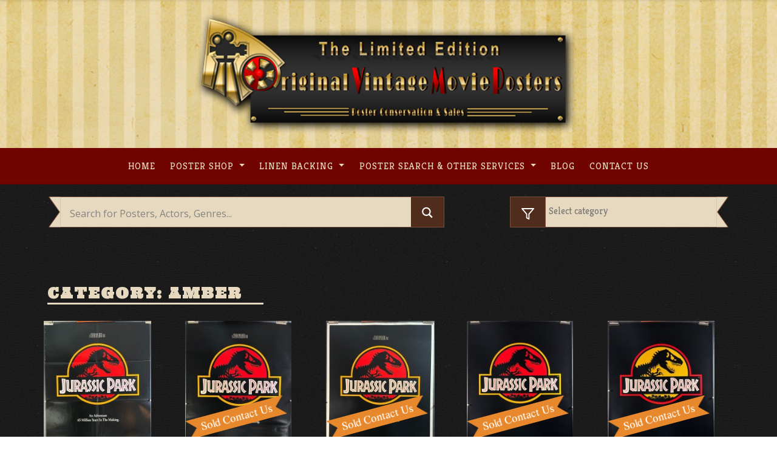

--- FILE ---
content_type: text/html; charset=UTF-8
request_url: https://originalvintagemovieposters.com/tag/amber/
body_size: 19573
content:
<!DOCTYPE html>
<html lang="en-US" prefix="og: http://ogp.me/ns#">
<head>
    <meta charset="UTF-8">
    <meta name="viewport" content="width=device-width, initial-scale=1">
    <meta http-equiv="X-UA-Compatible" content="IE=edge">
    <link rel="profile" href="http://gmpg.org/xfn/11">
    <link rel="pingback" href="https://originalvintagemovieposters.com/xmlrpc.php">
	<!-- Global site tag (gtag.js) - Google Analytics -->
	<script async src="https://www.googletagmanager.com/gtag/js?id=UA-16465275-1"></script>
	<script>
	  window.dataLayer = window.dataLayer || [];
	  function gtag(){dataLayer.push(arguments);}
	  gtag('js', new Date());

	  gtag('config', 'UA-16465275-1');
	</script>
<title>Amber Archives - Original Vintage Movie Posters</title>

<!-- This site is optimized with the Yoast SEO Premium plugin v10.0.1 - https://yoast.com/wordpress/plugins/seo/ -->
<link rel="canonical" href="https://originalvintagemovieposters.com/tag/amber/" />
<meta property="og:locale" content="en_US" />
<meta property="og:type" content="object" />
<meta property="og:title" content="Amber Archives - Original Vintage Movie Posters" />
<meta property="og:url" content="https://originalvintagemovieposters.com/tag/amber/" />
<meta property="og:site_name" content="Original Vintage Movie Posters" />
<meta name="twitter:card" content="summary_large_image" />
<meta name="twitter:title" content="Amber Archives - Original Vintage Movie Posters" />
<!-- / Yoast SEO Premium plugin. -->

<link rel='dns-prefetch' href='//use.fontawesome.com' />
<link rel="alternate" type="application/rss+xml" title="Original Vintage Movie Posters &raquo; Feed" href="https://originalvintagemovieposters.com/feed/" />
<link rel="alternate" type="application/rss+xml" title="Original Vintage Movie Posters &raquo; Comments Feed" href="https://originalvintagemovieposters.com/comments/feed/" />
<link rel="alternate" type="application/rss+xml" title="Original Vintage Movie Posters &raquo; Amber Tag Feed" href="https://originalvintagemovieposters.com/tag/amber/feed/" />
<style type="text/css">
img.wp-smiley,
img.emoji {
	display: inline !important;
	border: none !important;
	box-shadow: none !important;
	height: 1em !important;
	width: 1em !important;
	margin: 0 .07em !important;
	vertical-align: -0.1em !important;
	background: none !important;
	padding: 0 !important;
}
</style>
	<link rel='stylesheet' id='wp-block-library-css'  href='https://originalvintagemovieposters.com/wp-includes/css/dist/block-library/style.min.css?ver=5.5.17' type='text/css' media='all' />
<link rel='stylesheet' id='crp-public-css'  href='https://originalvintagemovieposters.com/wp-content/plugins/custom-related-posts/dist/public.css?ver=1.7.2' type='text/css' media='all' />
<link rel='stylesheet' id='taxonomy-image-plugin-public-css'  href='https://originalvintagemovieposters.com/wp-content/plugins/taxonomy-images/css/style.css?ver=0.9.6' type='text/css' media='screen' />
<link rel='stylesheet' id='wspsc-style-css'  href='https://originalvintagemovieposters.com/wp-content/plugins/wordpress-simple-paypal-shopping-cart/wp_shopping_cart_style.css?ver=4.5.4' type='text/css' media='all' />
<link rel='stylesheet' id='wp-bootstrap-starter-bootstrap-css-css'  href='https://originalvintagemovieposters.com/wp-content/themes/ovmptheme/inc/assets/css/bootstrap.min.css?ver=5.5.17' type='text/css' media='all' />
<link rel='stylesheet' id='wp-bootstrap-pro-fontawesome-cdn-css'  href='https://use.fontawesome.com/releases/v5.1.0/css/all.css?ver=5.5.17' type='text/css' media='all' />
<link rel='stylesheet' id='wp-bootstrap-starter-style-css'  href='https://originalvintagemovieposters.com/wp-content/themes/ovmptheme/style.css?ver=5.5.17' type='text/css' media='all' />
<link rel='stylesheet' id='wpdreams-asl-basic-css'  href='https://originalvintagemovieposters.com/wp-content/plugins/ajax-search-lite-Otimize/css/style.basic.css?ver=4.8.6' type='text/css' media='all' />
<link rel='stylesheet' id='wpdreams-ajaxsearchlite-css'  href='https://originalvintagemovieposters.com/wp-content/plugins/ajax-search-lite-Otimize/css/style-simple-red.css?ver=4.8.6' type='text/css' media='all' />
<script type='text/javascript' src='https://originalvintagemovieposters.com/wp-includes/js/jquery/jquery.js?ver=1.12.4-wp' id='jquery-core-js'></script>
<!--[if lt IE 9]>
<script type='text/javascript' src='https://originalvintagemovieposters.com/wp-content/themes/ovmptheme/inc/assets/js/html5.js?ver=3.7.0' id='html5hiv-js'></script>
<![endif]-->
<script type='text/javascript' id='my_loadmore-js-extra'>
/* <![CDATA[ */
var misha_loadmore_params = {"ajaxurl":"https:\/\/originalvintagemovieposters.com\/wp-admin\/admin-ajax.php","posts":"{\"tag\":\"amber\",\"error\":\"\",\"m\":\"\",\"p\":0,\"post_parent\":\"\",\"subpost\":\"\",\"subpost_id\":\"\",\"attachment\":\"\",\"attachment_id\":0,\"name\":\"\",\"pagename\":\"\",\"page_id\":0,\"second\":\"\",\"minute\":\"\",\"hour\":\"\",\"day\":0,\"monthnum\":0,\"year\":0,\"w\":0,\"category_name\":\"\",\"cat\":\"\",\"tag_id\":4680,\"author\":\"\",\"author_name\":\"\",\"feed\":\"\",\"tb\":\"\",\"paged\":0,\"meta_key\":\"\",\"meta_value\":\"\",\"preview\":\"\",\"s\":\"\",\"sentence\":\"\",\"title\":\"\",\"fields\":\"\",\"menu_order\":\"\",\"embed\":\"\",\"category__in\":[],\"category__not_in\":[],\"category__and\":[],\"post__in\":[],\"post__not_in\":[],\"post_name__in\":[],\"tag__in\":[],\"tag__not_in\":[],\"tag__and\":[],\"tag_slug__in\":[\"amber\"],\"tag_slug__and\":[],\"post_parent__in\":[],\"post_parent__not_in\":[],\"author__in\":[],\"author__not_in\":[],\"posts_per_page\":20,\"ignore_sticky_posts\":false,\"suppress_filters\":false,\"cache_results\":true,\"update_post_term_cache\":true,\"lazy_load_term_meta\":true,\"update_post_meta_cache\":true,\"post_type\":\"\",\"nopaging\":false,\"comments_per_page\":\"50\",\"no_found_rows\":false,\"order\":\"DESC\"}","current_page":"1","max_page":"1"};
/* ]]> */
</script>
<script type='text/javascript' src='https://originalvintagemovieposters.com/wp-content/themes/ovmptheme/inc/assets/js/myloadmore.js?ver=5.5.17' id='my_loadmore-js'></script>
<link rel="https://api.w.org/" href="https://originalvintagemovieposters.com/wp-json/" /><link rel="alternate" type="application/json" href="https://originalvintagemovieposters.com/wp-json/wp/v2/tags/4680" /><link rel="EditURI" type="application/rsd+xml" title="RSD" href="https://originalvintagemovieposters.com/xmlrpc.php?rsd" />
<link rel="wlwmanifest" type="application/wlwmanifest+xml" href="https://originalvintagemovieposters.com/wp-includes/wlwmanifest.xml" /> 
<meta name="generator" content="WordPress 5.5.17" />

<!-- WP Simple Shopping Cart plugin v4.5.4 - https://www.tipsandtricks-hq.com/wordpress-simple-paypal-shopping-cart-plugin-768/ -->

	<script type="text/javascript">
	<!--
	//
	function ReadForm (obj1, tst)
	{
	    // Read the user form
	    var i,j,pos;
	    val_total="";val_combo="";

	    for (i=0; i<obj1.length; i++)
	    {
	        // run entire form
	        obj = obj1.elements[i];           // a form element

	        if (obj.type == "select-one")
	        {   // just selects
	            if (obj.name == "quantity" ||
	                obj.name == "amount") continue;
		        pos = obj.selectedIndex;        // which option selected
		        val = obj.options[pos].value;   // selected value
		        val_combo = val_combo + " (" + val + ")";
	        }
	    }
		// Now summarize everything we have processed above
		val_total = obj1.product_tmp.value + val_combo;
		obj1.wspsc_product.value = val_total;
	}
	//-->
	</script>    <style type="text/css">
        #page-sub-header { background: #fff; }
    </style>
                    <link href='//fonts.googleapis.com/css?family=Open+Sans' rel='stylesheet' type='text/css'>
                	<style type="text/css">
			.site-title,
		.site-description {
			position: absolute;
			clip: rect(1px, 1px, 1px, 1px);
		}
		</style>
	                <style type="text/css">
                    <!--
                    
            @font-face {
                font-family: 'aslsicons2';
                src: url('https://originalvintagemovieposters.com/wp-content/plugins/ajax-search-lite/css/fonts/icons2.eot');
                src: url('https://originalvintagemovieposters.com/wp-content/plugins/ajax-search-lite/css/fonts/icons2.eot?#iefix') format('embedded-opentype'),
                     url('https://originalvintagemovieposters.com/wp-content/plugins/ajax-search-lite/css/fonts/icons2.woff2') format('woff2'),
                     url('https://originalvintagemovieposters.com/wp-content/plugins/ajax-search-lite/css/fonts/icons2.woff') format('woff'),
                     url('https://originalvintagemovieposters.com/wp-content/plugins/ajax-search-lite/css/fonts/icons2.ttf') format('truetype'),
                     url('https://originalvintagemovieposters.com/wp-content/plugins/ajax-search-lite/css/fonts/icons2.svg#icons') format('svg');
                font-weight: normal;
                font-style: normal;
            }
            div[id*='ajaxsearchlitesettings'].searchsettings .asl_option_inner label {
                font-size: 0px !important;
                color: rgba(0, 0, 0, 0);
            }
            div[id*='ajaxsearchlitesettings'].searchsettings .asl_option_inner label:after {
                font-size: 11px !important;
                position: absolute;
                top: 0;
                left: 0;
                z-index: 1;
            }
            div[id*='ajaxsearchlite'].wpdreams_asl_container {
                width: 100%;
                margin: 0px 0px 0px 0px;
            }
            div[id*='ajaxsearchliteres'].wpdreams_asl_results div.resdrg span.highlighted {
                font-weight: bold;
                color: rgba(217, 49, 43, 1);
                background-color: rgba(238, 238, 238, 1);
            }
            div[id*='ajaxsearchliteres'].wpdreams_asl_results .results div.asl_image {
                width: 70px;
                height: 70px;
            }
            div.asl_r .results {
                max-height: none;
            }
            
                div.asl_r.asl_w.vertical .results .item::after {
                    display: block;
                    position: absolute;
                    bottom: 0;
                    content: '';
                    height: 1px;
                    width: 100%;
                    background: #D8D8D8;
                }
                div.asl_r.asl_w.vertical .results .item.asl_last_item::after {
                    display: none;
                }
                                    -->
                </style>
                            <script type="text/javascript">
                if ( typeof _ASL !== "undefined" && _ASL !== null && typeof _ASL.initialize !== "undefined" )
                    _ASL.initialize();
            </script>
            <link rel="icon" href="https://originalvintagemovieposters.com/wp-content/uploads/2019/03/cropped-Icon-32x32.png" sizes="32x32" />
<link rel="icon" href="https://originalvintagemovieposters.com/wp-content/uploads/2019/03/cropped-Icon-192x192.png" sizes="192x192" />
<link rel="apple-touch-icon" href="https://originalvintagemovieposters.com/wp-content/uploads/2019/03/cropped-Icon-180x180.png" />
<meta name="msapplication-TileImage" content="https://originalvintagemovieposters.com/wp-content/uploads/2019/03/cropped-Icon-270x270.png" />
		<style type="text/css" id="wp-custom-css">
			/* General start */
@import url('https://fonts.googleapis.com/css?family=Kreon:300,400,700');
@import url('https://fonts.googleapis.com/css?family=Ultra');
h1, h2, h3, h4, h5, h6 {
    font-family: 'Ultra', serif !important;
    text-transform: uppercase;
}
html {
    margin-top: 0 !important;
}
body {
    font-family: 'Kreon', serif;
}
body p {
    margin: 1em 0;
}
body a:hover {
    transition: 0.3s ease-in;
}
*:focus {
    outline: none;
}
a:hover {
    color: #eadfc5;
    text-decoration: underline;
}
.light {
     color: #E6D9BF;
}
.post-thumbnail {
    margin-bottom: 1em;
}
#page-sub-header {display: none;}
.navbar-light .navbar-toggler-icon {
  background-image: url("data:image/svg+xml;charset=utf8,%3Csvg viewBox='0 0 30 30' xmlns='http://www.w3.org/2000/svg'%3E%3Cpath stroke='rgba(230, 218, 188, 1)' stroke-width='4' stroke-linecap='round' stroke-miterlimit='10' d='M4 7h22M4 15h22M4 23h22'/%3E%3C/svg%3E");
}
/* General End */
/*header start */
.navbar-brand {
    display: block;
    text-align: center;
    padding-top: 20px;
    padding-bottom: 20px;
    margin-right: 1rem;
    font-size: 1.25rem;
    line-height: inherit;
    white-space: nowrap;
}
#Brand {
    background-image: url('https://originalvintagemovieposters.com/wp-content/uploads/2019/01/header_bg.jpg');
    background-position: center top;
    background-size: cover;
    background-repeat: no-repeat;
}
#masthead .navbar-nav li a {
    font-weight: 500 !important;
    letter-spacing: 1px;
    font-size: 1rem !important;
    padding: 0.5rem 0.8rem !important;
    text-transform : uppercase !important;
    color: #E6D9BF !important;
    font-family: 'Kreon', serif;
}
#masthead .navbar-nav li a:hover {
    transition: all 0.5s ease !important;
    color: #d50d00 !important;
}
#mastheadBar .menu-item-has-children ul {
    background-color: #6e0600;
}
#mastheadBar .menu-item-has-children ul li{
    border-bottom: 1px solid #e6dabc;
}
#mastheadBar .menu-item-has-children ul li:last-child {
    border-bottom: none;
}
#mastheadBar .menu-item-has-children ul .menu-item-has-children ul{
    background-color: #4e2d19;
    width: 30vw;
    top: -3px;
}
#mastheadBar .menu-item-has-children ul .menu-item-has-children ul:last-child{
    border-bottom: none;
}
.main-nav.show ul li a{
     font-size: 1rem !important;
}
/* header end */
/* search bar start */
#content.site-content {
    padding-bottom: 0;
    padding-top: 0;
}
.searchRow {
    margin: 20px 0;
}
#searchsubmit {
    vertical-align: top;
    margin-left: -0.3em;
    background-color: #4F2C1C;
    border: 1px solid #7C4D3A;
    width: 50px;
    /*padding: 16px 12px 15px;*/
    height: 3.366em;
}
.searchBarHome #ajaxsearchlite1 .probox .innericon:hover,
.searchLeftbox:hover {
    background-color: #7C4D3A !important;
    transition: background 0.3s ease-in-out;
    cursor: pointer;
}
.searchLeftbox:hover {
    border: 1px solid #7C4D3A !important;
    transition: border 0.3s ease-in-out;
}

.searchCategory select {
    background-color: #E6D9BF;
    padding: 12px 12px 14px;
    height: 3.366em;
    width: 85%;
    margin-left: 51px;
    border-radius: 0;
    color: #757575;
    /*font-size: 16px;*/
    border: 1px solid #7C4D3A;
    border-right: none;
    -webkit-appearance: none;
    vertical-align: top;
    height: 3.366em;
    -webkit-box-sizing: border-box;
}
.searchLeftbox {
    padding: 14px 14px;
    margin-left: 0;
    background-color: #4F2C1C;
    border: 1px solid #7C4D3A;
    width: auto;
    height: 100%;
    position: absolute;
}
.searchCategory #searchsubmit{
    margin: 0;
    display: inline-block;
    /*padding: 16px 20px 15px;*/
    height: 3.366em;
}
.searchBarHome input#s{
    width: 89%;
    margin: 0;
    height: 3.366em;
    display: inline-block;
    background-color: #E6D9BF;
    padding: 16px 12px 15px;
    color: #4F2C1C;
    border: 1px solid #7C4D3A;
    border-left: none;
    -webkit-appearance: none;
    border-radius: 0;
    z-index:9999;
}
.searchBarHome #ajaxsearchlite1{
    border-right: none;
    -webkit-appearance: none;
    vertical-align: top;
    height: 3.366em;
    -webkit-box-sizing: border-box;
    width: 89%;
    margin: 0;
    display: inline-block;
    background-color: #E6D9BF;
    color: #4F2C1C;
    border: 1px solid #7C4D3A;
    border-left: none !important;
    -webkit-appearance: none;
    border-radius: 0;
    border-left: none;
}
.searchBarHome #ajaxsearchlite1 .probox {
    height: 3.366em;
}
.searchBarHome #ajaxsearchlite1 .probox .innericon {
    height: 3.366em;
    background-color: #4F2C1C;
}
.searchBarHome #ajaxsearchlite1 .probox .promagnifier {
    width: 54px;
}

#ajaxsearchlite1.asl_m .probox .proinput input.orig {
    font-size: 16px;
    color: #757575 !important;
    height: 3.366em;
}
#ajaxsearchlite1.asl_m .probox .proinput input.orig::placeholder {
    font-size: 16px;
    color: #757575 !important;    
}
div.asl_m .probox div.asl_simple-circle {
    margin: 0;
    height: 100%;
    width: 100%;
    animation: rotate-simple .8s infinite linear;
    -webkit-animation: rotate-simple .8s infinite linear;
    border: 4px solid #710300;
    border-right-color: transparent !important;
    border-radius: 50%;
    box-sizing: border-box;
}
div.asl_w .probox .proloading, 
div.asl_w .probox .proclose {
    margin-top: 10px;
}
div.asl_m .probox .proclose svg {
    background: #710300;
}
div.asl_r.vertical {
    background: rgb(230, 217, 191);
    margin-top: -0.9% !important;
}
div.asl_w .probox .proinput input.autocomplete {
    margin-top: -25px !important;
    color: #710300 !important;
    opacity: 0.8 !important;
}
div.asl_r .results .item .asl_content h3, div.asl_r .results .item .asl_content h3 a {
    color: #4f2c1c !important;
    font-size: 14px !important;
    font-weight: 700 !important;
}
#ajaxsearchlite1 .probox .proinput input, div.asl_w .probox .proinput input {
    color: #710300 !important;
}
.single .wp-block-image.is-resized {
    float: left !important;
    display: inline !important;
    margin: 0.313rem 1.25rem 0 0 !important;
}
/*.single-post .searchBarHome input#s{
    width: 75%;
    margin: 0;
    border: 0;
    display: inline-block;
    background-color: #E6D9BF;
    padding: 16px 12px 15px;
    color: #4F2C1C;
    border: 1px solid #4e2d19;
    border-left: none;
}
.single-post .searchCategory select {
    background-color: #E6D9BF;
    border: none;
    padding: 16px 12px 14px;
    height: 100%;
    border-radius: 0;
    color: #4F2C1C;
    font-size: 16px;
    border: 1px solid #4e2d19;
}*/
.laceSearchBar {
    width: 21px;
    height: 3.366em;
    background-image: url(https://originalvintagemovieposters.com/wp-content/uploads/imgs/inputTab.svg);
    background-size: contain;
    background-repeat: no-repeat;
    position: absolute;
    left: -5px;
      z-index: 2;
}
.laceSearchBarRight {
    width: 21px;
    height: 3.366em;
    background-image: url(https://originalvintagemovieposters.com/wp-content/uploads/imgs/inputTab.svg);
    background-size: contain;
    background-repeat: no-repeat;
    position: absolute;
    right: -5px;
    top: 0;
    transform: rotate(0deg) scaleX(-1);
      z-index: 2;
}
#searchform .searchIcon {
    position: relative;
    margin: 0;
    padding: 0;
    display: initial;
}
#searchform .searchIcon:before{
    width: 24px;
    height: 24px;
    background-image: url(https://originalvintagemovieposters.com/wp-content/uploads/imgs/round-search.svg);
    background-size: contain;
    background-repeat: no-repeat;
    position: absolute;
    right: 14px;
    top: 0px;
    content: "";
}
.searchCategory {
    margin-bottom: 20px;
}
/* searchbard end */
/* content start */

/* home start */
#recent-posts,
#postersHome{
   width: 100%;
   margin: 0 0 20px 0;
   padding: 10px 0;
}
#postersHome {
    margin-top: 20px;
}
#recent-posts p,
#postersHome p{
   font-size: 12px;
}
a.btnMore {
    background-color: #e6dabc;
    color: #7a4d37;
    border-radius: 2px;
    max-width: 200px;
    margin: 40px auto 0;
    text-align: center;
    font-size: 0.875rem;
    font-weight: 800;
    letter-spacing: 1px;
    cursor: pointer;
    text-transform: uppercase;
    padding: 10px 24px;
    box-shadow: 1px 1px 1px 1px #7a4d37;
    transition: background-color 0.2s ease-in-out, border-color 0.2s ease-in-out, color 0.3s ease-in-out;
        text-decoration: none !important;
}
a.btnMore:hover {
    color: #000;
    background-color: #d8c493;
}
/* home end */
/*  post list start */
ul.postList {
    text-align: center;
    margin-left: 0;
    padding-left: 0;
}
.recent-post-thumbnail {
   padding: 0;
   margin: 0;
}
.wp-post-image {
   width: 40px;
   height: 40px;
} 
.postListItem .thumbnail-wrapper{
    max-height: 210px;
    width: auto;
    max-width: 199px;
}
.postListItem {
    display: inline-block;
    list-style: none;
    text-align: center;
    margin-bottom: 20px;
    margin-top: 20px;
    padding: 0;
    margin: 20px 10px;
}
.postListItem img {
    max-height: 260px;
    max-width: 100%;
    width: auto;
    text-align: left;
    display: block;
    margin-left: 1px;
}
.posterInfoRib {
    background-color: #8F0D0C;
    padding: 5px 10px 5px 9px;
    text-align: left;
    letter-spacing: 1px;
    color: #EBEBEB;
    font-size: 14px;
    width: 90%;
    height: 2em;
    display: block;
    position: relative;
    text-decoration: none !important;
    border-top-left-radius: 2px;
    border-bottom-left-radius: 2px;
    box-shadow: -1px -2px 3px rgba(0, 0, 0, 0.5);
}
span.check {
    position: absolute;
    top: 50%;
    width: 80%;
    left: 0;
    transform: rotate(-15deg);
    border:none  !important;
    -webkit-appearance: none  !important;
    -webkit-border-image: none  !important;
    outline: none  !important;
}
span.check a img {
	border:none;
    -webkit-appearance: none  !important;
    -webkit-border-image: none  !important;
    outline: none  !important;
}
.category-53 span.check {display: none !important;}
/*.posterInfoRib .laceInfoRib {
    width: 20px;
    height: 34px;
    background-image: url(https://originalvintagemovieposters.com/wp-content/uploads/imgs/inputTabRed.svg);
    background-size: contain;
    background-repeat: no-repeat;
    position: absolute;
    right: -20px;
    top: 0;
}*/
.posterInfoRib:after {
    content: "";
    position: absolute;
    bottom: 0;
    right: -1em;
    width: 0;
    height: 0;
    border-left: 1em solid #8f0d0c;
    border-top: 1em solid transparent;
    z-index: 998;
}
.posterInfoRib:before {
    content: "";
    position: absolute;
    top: 0;
    right: -1em;
    width: 0;
    height: 0;
    border-top: 1em solid #8f0d0c;
    border-right: 1em solid transparent;
    z-index: 997;
}
.postListItem:hover  .posterInfoRib:before {
    border-top: 1em solid #a90e0d;
    transition: border 0.3s ease-in-out;
}
.postListItem:hover  .posterInfoRib:after {
    border-left: 1em solid #a90e0d;
    transition: border 0.3s ease-in-out;
}
.postListItem:hover .recent-post-thumbnail a img {
    box-shadow: 0 0 13px 5px  #ffffff45;
    transition: box-shadow 0.3s ease-in-out;
}
.postListItem:hover .posterInfoRib {
    background-color: #a90e0d;
    transition: background-color 0.3s ease-in-out;
}
.laceInfoRib:before {
    width: 0.55em;
    height: 120%;
    padding: 0 0 0.438em;
    bottom: 0px;
    left: -0.5em;
    background: rgb(143, 13, 12);
    border-radius: 0.313em 0 0 0.313em;
}

.laceInfoRib:after {
    width: 0.313em;
    height: 0.313em;
    background: rgba(0,0,0,0.35);
    top: -0.313em;
    left: -0.25em;
    border-radius: 0.313em 0 0 0.313em;
    box-shadow: inset 1px 2px 2px rgba(0, 0, 0, 0.3);
}
.laceInfoRib:before, .laceInfoRib:after {
    position: absolute;
    content: '';
    display: block;
}

.postListItem:hover .laceInfoRib:before{
    background: #a90e0d;
    transition: background-color 0.3s ease-in-out;
}
/* post list end */
/* post shop start */
.light.posterShopText {
    color: #E6D9BF;
    font-size: 16px;
    letter-spacing: 1px;
        line-height: 24px;
        margin-left: 5%;
        margin-right: 5%;
}
/* post shop end */
#content {
    background-image: url('https://originalvintagemovieposters.com/wp-content/uploads/2019/02/noise-bg.jpg');
    background-repeat: repeat;
}
h1, h2, h3, h4, h5, h6 {
    color: #E6D9BF;
}
#content.site-content {
    padding-bottom: 3.75rem;
    padding-top: 0;
}
.bigBlockHome,
.smallBlock1,
.smallBlock2{
    background-repeat: no-repeat;
  background-size: cover;
    background-position: center center;
}
.bigBlockHome {
    padding: 0;
    min-height: 300px;
    height: 100%;
}
.smallBlock1,
.smallBlock2 {
    padding: 3%;
    height: auto;
    min-height: 50%;
}
.smallBlockWrap {
    padding: 0;
}
.smallBlock2 h1,
.smallBlock1 h1,
.bigBlockHome h1{
    font-size: 100%;
    color: #000000;
    margin-top: 0;
        margin-bottom: 0;
    font-family: 'Kreon', serif;
      font-style: italic;
}
.smallBlock2 p,
.smallBlock1 p,
.bigBlockHome p{
        line-height: 15px;
    font-size: 14px;
    color: #000000;
}

/* footer start */
#footer-widget .footer1,
#footer-widget .footer3 {
    background-color: #EADEC8;
    color: #313131;
}
#footer-widget .footer2,
#footer-widget .footer2 p{
    background-color: #4F2C1C;
    color: #EADEC8;
    
}
#footer-widget .footer1 h3,
#footer-widget .footer2 h3,
#footer-widget .footer3 h3 {
    font-family: 'Kreon', serif;
    font-size: 24px;
}
#footer-widget .footer1 h3,
#footer-widget .footer3 h3 {
    color: #313131;
}
#footer-widget .footer3 img {
    width: 100%;
    overflow: hidden;
}
#footer-widget .footer3 section {
    width: 100%;
    margin: 0;
}
#footer-widget .footer3 h3 {
    text-align: left;
    margin-left: 15px;
}
#footer-widget .footer3 section p{
    margin: 0;
}
#footer-widget .footer2 a {
    color: #EADEC8;
}
#footer-widget .footer2 iframe{
	width: 100%;
  height: 420px;
}
.page-template-blog #footer-widget,.single-post #footer-widget, .single-article #footer-widget,
.page-template-default #footer-widget,.page-id-21688 #footer-widget,.page-template-fullwidth #footer-widget,.page-id-76 #footer-widget, .page-id-2905 #footer-widget{
    border-top: 8px solid #6e0600;
}
/* footer end */
/* single post start */
.single-post #content,
.single-article #content,
.page-template-default  #content,
.page-template-blog #content,
.page-id-21688 #content,
.page-id-76 #content,
.page-id-2905 #content,
.page-template-fullwidth #content{
    background-image: url('https://originalvintagemovieposters.com/wp-content/uploads/2019/01/single-bg.jpg');
    background-repeat: repeat;
}
.single-post h1,
.single-article h1,
.page-template-default h1,
.page-template-blog h1,
.page-template-blog h2,
.page-id-21688 h1,
.page-id-21688 h1,
.page-id-2905 h1,
.page-template-fullwidth h1{
    color: #000000;
}
.single-post p,
.single-article p,
.page-template-default p,
.page-template-blog p,
.page-id-21688 p,
.page-id-21688 p,
.page-id-2905 p,
.page-template-fullwidth p{
    color: #313131;
}
.single-post p a,
.single-article p a,
.page-template-default p a,
.page-template-fullwidth p a,
.page-template-blog p a,
.page-id-21688 p a,
.page-id-21688 p a{
    color: #B20000;
}  
.single-post .wp_cart_product_display_box ,
.page-template-default .wp_cart_product_display_box{
    background-color: #EADEC8;
    box-shadow: 0 0 6px 0 rgba(0, 0, 0, 0.16);
    border: none;
    border-radius: 5px;
    margin: 20px;
    padding: 0;
        display: inline-table;
        min-height: 224px;
    width: 27vw;
    position: relative;
}
.single-post .wp_cart_product_name,
.page-template-default .wp_cart_product_name {
    font-size: 14px;
    color: #000000;
    font-family: 'Kreon', serif;
}
.single-post .wp_cart_product_display_bottom,
.page-template-default .wp_cart_product_display_bottom{
    padding: 10px 25px;
}
.single-post .wp_cart_product_description ,
.page-template-default .wp_cart_product_description {
    font-style: italic;
    font-size: 14px;
      margin-bottom: 20px;
}
.single-post input.wspsc_add_cart_submit,
.page-template-default input.wspsc_add_cart_submit{
    color: #7C4D3A;
    padding: 6px 22px;
    border: 2px solid #7C4D3A;
    border-radius: 4px;
    font-size: 16px;
    font-weight: 700;
    text-transform: uppercase;
    vertical-align: middle;
    background-color: transparent;
}
.single-post .wp_cart_product_price,
.page-template-default .wp_cart_product_price {
    color: #000000;
    display: inline-block;
    font-size: 24px;
    font-weight: bold;
    font-style: italic;
    line-height: 24px;
    margin: 0;
    padding: 10px 10px 10px 0;
    vertical-align: middle;
      position: absolute;
    bottom: 14px;
    left: 26px;
}
.single-post .wp_cart_product_button,
.page-template-default .wp_cart_product_button{
    display: inline-block;
    position: absolute;
    right: 26px;
    bottom: 17px;
}
.single-post .wp_cart_product_thumbnail img,
.page-template-default .wp_cart_product_thumbnail img{
    max-width: 100%;
    width: 100%;
}
.single-post a img.alignleft ,
.page-template-default a img.alignleft{
      margin: 0.313rem 1.25rem 0 0;
}
.single-post span.cat-links a,
.page-template-default  span.cat-links a,
.page-template-blog span.cat-links a{
    color: #ebebeb;
    background-color: #7a4d37;
    padding: 0 12px;
    border-radius: 3px;
    font-size: 13px;
}
.single-post span.tags-links a,
.single-article span.tags-links a,
.page-template-default  span.tags-links a,
.page-template-blog span.tags-links a{
    color: #6e0600;
}
/*.single-post .entry-meta,
.single-article .entry-meta,
.page-template-default .entry-meta{ display: none;}*/
.single .byline, .group-blog .byline {
    display: none;
}
time.entry-date.published {
    color: #B20000;
    font-weight: 700;
}
.page-template-blog .posted-on {color: #212529;}
.page-template-blog .posted-on a{color: #B20000;}
.page-template-blog .byline {color: #212529;}
.page-template-blog .byline a{color: #B20000;}
.page-template-blog a.read-more {
    background-color: #6e0600;
    padding: 2px 13px;
    border-radius: 2px;
    color: #fff !important;
}
.page-template-blog img.alignleft {
    width: 190px;
}
/* shopping cart start */
.single-post #footer-widget #text-3 p{ 
    color: #EADEC8;}
.single-post h3.widget-title,
.page-template-default h3.widget-title{
    color: #eadfc5;
    font-family: 'Kreon', serif;
    font-size: 18px;
    letter-spacing: 1px;
    text-align: left;
    line-height: 26px;
    padding: 10px 0 10px 50px;
    text-transform: capitalize;
    margin-top: 0;
}
.single-post  #wp_paypal_shopping_cart_widgets-3 h3.widget-title,
.page-template-default  #wp_paypal_shopping_cart_widgets-3 h3.widget-title{
        background-color: #4e2d19;
}
.single-post  section#wp_paypal_shopping_cart_widgets-3,
.page-template-default  section#wp_paypal_shopping_cart_widgets-3{
    background-color: #E6D9BF;
    border: 2px solid #4F2C1C;
    border-top-right-radius: 5px;
    border-top-left-radius: 5px;
        position: sticky;
    width: 100%;
    top: 60px;
}
.single-post .shopping_cart ,
.page-template-default  .shopping_cart{padding: 0;}
.single-post .shopping_cart img,
.page-template-default  .shopping_cart img{
    border: none;
    box-shadow: none;
    width: 24px;
    height: 23px;
    position: absolute;
    top: 11px;
    left: 18px;
}
.single-post .shopping_cart h2,
.page-template-default  .shopping_cart h2{
    display: none;
}
.single-post .shopping_cart .wspsc_cart_item_name_th,
.single-post .shopping_cart .wspsc_cart_qty_th, .single-post .shopping_cart .wspsc_cart_price_th,
.page-template-default shopping_cart .wspsc_cart_item_name_th,
.page-template-default .shopping_cart .wspsc_cart_qty_th,
.page-template-default .shopping_cart .wspsc_cart_price_th{
        border-bottom: 2px solid #4F2C1C;
    text-align: center;
    color: #000000;
    font-size: 16px;
    font-style: italic;
      width: 33.33333%;
}
.single-post .shopping_cart  .wspsc_cart_item_row th:last-child,
.page-template-default .shopping_cart  .wspsc_cart_item_row th:last-child{ 
      border-bottom: 2px solid #4F2C1C;
}
.single-post .shopping_cart  .wp_cart_item_info,
.page-template-default .shopping_cart  .wp_cart_item_info{
        padding-left: 10px;
    padding-top: 10px;
}
.single-post .wp_cart_empty_cart_section,
.page-template-default .wp_cart_empty_cart_section{
    font-size: 16px;
    text-align: center;
    margin-bottom: 10px;
}
.single-post .shopping_cart input,
.page-template-default .shopping_cart input{
    width: auto !important;
    margin: 0;
    padding: 3px 4px;
    text-align: center;
    font-size: 16px;
    color: #7a4d37;
    border: none;
    border-radius: 2px;
}
.single-post  .wspsc_cart_item_thumb td,
.page-template-default .wspsc_cart_item_thumb td{
        font-size: 16px;
    font-style: italic;
    color: #7C4D3A;
}
.wp_cart_item_name a {
    color: #000000;
    font-size: 14px;
    line-height: 18px;
}
.single-post a:hover,
.single-article a:hover,
.page-template-default a:hover{color: #B20000;}
.single-post  .wspsc_cart_subtotal td,
.single-post  .wspsc_cart_shipping td,
.single-post  .wspsc_cart_total td,
.page-template-default .wspsc_cart_subtotal td,
.page-template-default  .wspsc_cart_shipping td,
.page-template-default .wspsc_cart_total td{
    text-align: left !important;
    padding-left: 10px;
}
.single-post  .wspsc_cart_subtotal td,
.page-template-default .wspsc_cart_subtotal td{
    padding-top: 10px;
    border-top: 2px solid #7C4D3A;
}
.single-post .wpspsc_checkout_form form,
.page-template-default .wpspsc_checkout_form form{
    text-align: center;
}
.single-post .shopping_cart  table,
.page-template-default .shopping_cart  table{
    margin-bottom: 0;
}
.single-post .shopping_cart  input.wp_cart_checkout_button.wp_cart_checkout_button_1,
.page-template-default .shopping_cart  input.wp_cart_checkout_button.wp_cart_checkout_button_1{
    border-radius: 32px;
}
.single-post .wpspsc_checkout_form td,
.page-template-default .wpspsc_checkout_form td{
      padding-top: 20px;
}
/* shopping cart end */
/* nav preview & next start*/
.post-navigation .nav-previous a, .post-navigation .nav-next a {
    border: none;
    border-radius: 4px;
    display: inline-block;
    padding: 0.313rem 0.875rem;
    text-decoration: none;
    color: #6e0600;
}
.post-navigation .nav-previous a:hover, .post-navigation .nav-next a:hover {
    background: #4e2d19 none repeat scroll 0 0;
    color: #eadfc5;
}
/* nav preview & next end*/
/* contact start */
.page-id-21688 input#input_1_1,
.page-id-21688 input#input_1_3,
.page-id-21688 input#input_1_2,
.page-id-21688 textarea#input_1_4,
.page-template-fullwidth textarea#input_1_4,
.page-template-fullwidth input#input_1_3,
.page-template-fullwidth input#input_1_2 {
    background-color: #E6D9BF;
    color: #4F2C1C;
    border: 1px solid #7C4D3A;
    height: 3.366em;
    padding: 4px 20px;
}
.page-id-21688 input#gform_submit_button_1,
.page-template-fullwidth input#gform_submit_button_1 {
    margin: 0 auto;
    display: block;
    background-color: #e6dabc;
    color: #7a4d37;
    border-radius: 2px;
    max-width: 270px;
    font-size: 0.875rem;
    font-weight: 800;
    letter-spacing: 1px;
    cursor: pointer;
    text-transform: uppercase;
    padding: 10px 50px;
    box-shadow: 1px 1px 1px 1px #7a4d37;
    transition: background-color 0.2s ease-in-out, border-color 0.2s ease-in-out, color 0.3s ease-in-out;
    text-decoration: none;
    border: none;
    width: 100%;
}
/* contact end */

/* single post end */

/*Dropdown Css*/
.dropdown:hover > .dropdown-menu {
  display: block;
}
.dropdown-submenu {
    position: relative;
}
.dropdown-submenu>.dropdown-menu {
    top: 0;
    left: 100%;
    margin-top: -6px;
    margin-left: -1px;
    -webkit-border-radius: 0 6px 6px 6px;
    -moz-border-radius: 0 6px 6px;
    border-radius: 0 6px 6px 6px;
}
.dropdown-submenu:hover > .dropdown-menu {
    display: block;
}
.dropdown-submenu>a:after {
    display: block;
    content: " ";
    float: right;
    width: 0;
    height: 0;
    border-color: transparent;
    border-style: solid;
    border-width: 5px 0 5px 5px;
    border-left-color: #ccc;
    margin-top: 5px;
    margin-right: -10px;
}
.dropdown-submenu:hover>a:after {
    border-left-color: #fff;
}
.dropdown-submenu.pull-left {
    float: none;
}
.dropdown-submenu.pull-left>.dropdown-menu {
    left: -100%;
    margin-left: 10px;
    -webkit-border-radius: 6px 0 6px 6px;
    -moz-border-radius: 6px 0 6px 6px;
    border-radius: 6px 0 6px 6px;
}
button.btnChart{
    display: none;
}
/* Dropdown Css end*/
/* Media query start*/
@media (min-width: 320px) and (max-width: 720px) {
    #recent-posts, #postersHome {
        width: 100%;
        margin: 0 0 20px 0;
        padding: 10px 15vw;
    }
    .smallBlock1, .smallBlock2 {
        padding: 3%;
        height: auto;
        min-height: 145px;
        display: block;
            font-size: 16px;
    }
    .smallBlock1 p, .smallBlock2 p {
        font-size: 16px;
        line-height: 24px;
    }
    .searchBarHome {
        margin-bottom: 20px;
    }
    .searchBarHome #ajaxsearchlite1 {
        width: 100%;
    }
    .searchLeftbox {
        margin-left: 0;
        background-color: #4F2C1C;
        border: 1px solid #7C4D3A;
        width: auto;
        height: 3.366em;
        position: absolute;
        left: 0;
        top: 0;
        padding: 10px 12px 15px;
        vertical-align: text-top;
        -webkit-appearance: none;
    }
    .laceSearchBarRight {
        top: 0;
        width: 20px;
        height: 3.366em;
        background-size: contain;
        background-repeat: no-repeat;
        position: absolute;
        right: 3%;
    }
    .searchCategory select {
        padding: 14px 12px 10px 53px;
        border: 1px solid #7C4D3A;
        width: 97%;
        margin-left: 0;
        height: 3.366em;
        margin-right: -5px;
        -webkit-appearance: none;
    }
    #searchform .searchIcon:before {
        width: 24px;
        height: 24px;
        background-size: contain;
        background-repeat: no-repeat;
        position: absolute;
        right: 14px;
        top: 14px;
        content: "";
    }
    .laceSearchBar {
        top: 0;
        width: 20px;
        height: 3.366em;
        background-size: contain;
        background-repeat: no-repeat;
        position: absolute;
        left: -1px;
    }
    .searchBarHome input#s {
        width: 80%;
        height: 3.366em;
        margin: 0 0 0 16px;
        display: inline-block;
        background-color: #E6D9BF;
        padding: 13px 12px 15px;
        color: #4F2C1C;
        border: 1px solid #7C4D3A;
        border-left: none;
        font-size: 16px;
    }
    #searchform .searchIcon {
        position: absolute;
        margin: 0;
        padding: 0;
        display: initial;
    }
    #searchsubmit {
        vertical-align: top;
        margin-left: -1px;
        background-color: #4F2C1C;
        border: 1px solid #7C4D3A;
        width: auto;
        /*padding: 19px 22px 15px;*/
        height: 3.366em;
        -webkit-appearance: none;    
        border-radius: 0;
    }
    a.btnMore {
        background-color: #e6dabc;
        color: #7a4d37;
        border-radius: 2px;
        max-width: 100%;
        width: 80%;
        margin: 40px auto 0;
        text-align: center;
        font-size: 1.2rem;
        font-weight: 800;
        letter-spacing: 1px;
        cursor: pointer;
        text-transform: uppercase;
        padding: 10px 24px;
        box-shadow: 1px 1px 1px 1px #7a4d37;
        transition: background-color 0.2s ease-in-out, border-color 0.2s ease-in-out, color 0.3s ease-in-out;
    }
    #text-2 p, #text-3 p {
        font-size: 16px;
    }
    .page-title {
            text-align: center;
    }   
    .single-post h1, .page-template-default h1, .single-article h1 {
        font-size: 19px;
    }
    .single-post p, .page-template-default p, .single-article p {
        color: #313131;
        font-size: 130%;
    }
    .single-post .wp_cart_product_display_box, .page-template-default .wp_cart_product_display_box {
        width: 88%;
    }
    .single-post .wp_cart_product_thumbnail img, .page-template-default .wp_cart_product_thumbnail img {
        max-width: 100%;
        width: 100%;
        margin-left: 0;
    }
    .single-post .wp_cart_product_thumbnail {
        overflow: hidden;
    }
    .single-post .wp_cart_product_price, .page-template-default .wp_cart_product_price {
        position: relative;
        display: block;
        text-align: center;
        width: 100%;
        padding: 0;
        bottom: 0;
        left: 0;
    }
    .single-post .wp_cart_product_button, .page-template-default .wp_cart_product_button {
        display: block;
        position: relative;
        right: 0;
        bottom: 0;
        margin: 20px auto;
            text-align: center;
    }
    #mastheadBar {
            padding: .74rem 0;
    }
    #mastheadBar .container{
        padding: 0;
    }
    #mastheadBar .menu-item-has-children ul {
        background-color: #5f0601;
        margin-left: 0;
        border-top: 4px solid #e6dbb8;
    }
    #mastheadBar .menu-item-has-children ul .menu-item-has-children ul {
        background-color: #4e2d19;
        width: 100vw;
        top: 0px;
        margin-top: 6px;
    }
    #masthead .navbar-nav li a.dropdown-item {
         padding: 0.5rem 2rem 0.5rem 0.8rem !important;
    }
    #mastheadBar .menu-item-has-children ul .menu-item-has-children ul {
        background-color: #4e2d19;
        width: 100vw;
        top: 0;
        margin-top: 10px;
    }
    #masthead .navbar-nav li  a:hover {
          color: #fff !important;
        background-color: #ffffff26;
    }
    #masthead .navbar-nav li  a {
        font-size: 100% !important;
    }
    aside#secondary {
        position: fixed;
        z-index: 99999;
        bottom: 0;
        opacity: 0;
        transition: opacity .4s !important;
        display: none;
    }
    button.btnChart{
        background: #4e2d19d9;
        padding: 10px;
        position: fixed;
        bottom: 0;
        z-index: 999999;
        right: 0;
        border: none;
        border-radius: 30px;
        height: 60px;
        width: 60px;
        margin-right: 10px;
        margin-bottom: 10px;
        display: block;
        border: 2px solid #710300;
    }
    button.btnChart img {
        width: 28px;
    }
    .single-post section#wp_paypal_shopping_cart_widgets-3, .page-template-default section#wp_paypal_shopping_cart_widgets-3 {
        background-color: #E6D9BF;
        border: 2px solid #4F2C1C;
        border-top-right-radius: 5px;
        border-top-left-radius: 5px;
        position: sticky;
        width: 100%;
        top: 60px;
    }
    #secondary.active {
        opacity:1 !important;
        display: block;
    }
	.smallBlockWrap .smallBlock1 {
		display: none !important;
	}
}

@media (min-width: 721px) and (max-width: 1076px) {
    #recent-posts, #postersHome {
        width: 100%;
        margin: 0 0 20px 0;
        padding: 10px 15vw;
    }
.posterInfoRib {
    background-color: #8F0D0C;
    padding: 5px 10px 5px 9px;
    text-align: left;
    letter-spacing: 1px;
    color: #EBEBEB;
    font-size: 16px;
    width: 80%;
    height: 3.6em;
    display: block;
    position: relative;
}
.posterInfoRib:before {
    content: "";
    position: absolute;
    top: 0;
    right: -1.8em;
    width: 0;
    height: 0;
    border-top: 1.8em solid #8f0d0c;
    border-right: 1.8em solid transparent;
    z-index: 997;
}
.posterInfoRib:after {
    content: "";
    position: absolute;
    bottom: 0;
    right: -1.8em;
    width: 0;
    height: 0;
    border-left: 1.8em solid #8f0d0c;
    border-top: 1.8em solid transparent;
    z-index: 998;
}
span.check {
    position: absolute;
    top: 40%;
    width: 100%;
    left: 0;
    margin-left: 0;
    transform: rotate(-15deg);
    border: none  !important;
    -webkit-appearance: none  !important;
    -webkit-border-image: none  !important;
    outline: none !important;
}
.postListItem:hover  .posterInfoRib:before {
    border-top: 1.8em solid #a90e0d;
    transition: border 0.3s ease-in-out;
}
.postListItem:hover  .posterInfoRib:after {
    border-left: 1.8em solid #a90e0d;
    transition: border 0.3s ease-in-out;
}

}
@media (min-width: 721px) and (max-width: 1240px) {
    .searchBarHome {
    margin-bottom: 20px;
}
    .laceSearchBarRight {
    width: 21px;
    height: 3.366em;
    background-size: contain;
    background-repeat: no-repeat;
    position: absolute;
    right: -24px;
    top: 0px;
    transform: rotate(0deg) scaleX(-1);
}
    
    .laceSearchBar {
    width: 21px;
    height: 3.366em;
    background-size: contain;
    background-repeat: no-repeat;
    position: absolute;
    left: -4px;
}
/*.posterInfoRib .laceInfoRib {
    width: 20px;
    height: 34px;
    background-size: contain;
    background-repeat: no-repeat;
    position: absolute;
    right: -19px;
    top: 0px;
}*/
    #text-2 p, #text-3 p {
    font-size: 16px;
}
    .searchBarHome input#s {
    width: 89%;
    height: 3.366em;
    margin: 0;
    display: inline-block;
    background-color: #E6D9BF;
    padding: 18px 12px 15px;
    color: #4F2C1C;
    border: 1px solid #7C4D3A;
    border-left: none;
}
    #searchsubmit {
    vertical-align: top;
    margin-left: -0.3em;
    background-color: #4F2C1C;
    border: 1px solid #7C4D3A;
    width: 10%;
    /*padding: 18px 12px 15px;*/
    height: 3.366em;
}
    #searchform .searchIcon:before {
    width: 24px;
    height: 24px;
    background-size: contain;
    background-repeat: no-repeat;
    position: absolute;
    right: 10px;
    top: -4px;
    content: "";
}

.single-post .wp_cart_product_price, .page-template-default .wp_cart_product_price {
    position: relative;
    display: block;
    text-align: center;
    width: 100%;
    padding: 0;
    bottom: 0;
    left: 0;
}
.single-post .wp_cart_product_button, .page-template-default .wp_cart_product_button {
    display: block;
    position: relative;
    right: 0;
    bottom: 0;
    margin: 20px auto;
        text-align: center;
}
    
}
@media (max-width: 767px) and (min-width: 721px) {
    .searchBarHome input#s {
    width: 89%;
    height: 3.366em;
    margin: 0;
    display: inline-block;
    background-color: #E6D9BF;
    padding: 19px 12px 15px;
    color: #4F2C1C;
    border: 1px solid #7C4D3A;
    border-left: none;
}
.laceSearchBar {
    width: 21px;
    height: 3.366em;
    background-size: contain;
    background-repeat: no-repeat;
    position: absolute;
    left: -1px;
}
.laceSearchBarRight {
    width: 21px;
    height: 3.366em;
    background-size: contain;
    background-repeat: no-repeat;
    position: absolute;
    right: 19px;
    top: 0px;
    transform: rotate(0deg) scaleX(-1);
}
    #searchsubmit {
    vertical-align: top;
    margin-left: -0.3em;
    background-color: #4F2C1C;
    border: 1px solid #7C4D3A;
    width: 10%;
    /*padding: 19px 11px 15px;*/
    height: 3.366em;
}
/*.posterInfoRib .laceInfoRib {
    width: 20px;
    height: 34px;
    background-size: contain;
    background-repeat: no-repeat;
    position: absolute;
    right: -19px;
    top: 0px;
}*/
}
@media (min-width: 768px) and (max-width: 947px) {
    /*.posterInfoRib .laceInfoRib {
    width: 20px;
    height: 58px;
    background-size: cover;
    background-repeat: no-repeat;
    position: absolute;
    right: -19px;
    top: 0px;
}*/
}
@media (max-width: 1239px) and (min-width: 991px) {
    .laceSearchBarRight {
    width: 21px;
    height: 3.366em;
    background-size: contain;
    background-repeat: no-repeat;
    position: absolute;
    right: -14px;
    top: 0px;
    transform: rotate(0deg) scaleX(-1);
}
    .searchBarHome input#s {
    padding: 17px 12px 15px;
    height: 3.366em;
}
    .searchCategory select {
    background-color: #E6D9BF;
    padding: 12px 12px 14px;
    height: 3.366em;
    vertical-align: top;
    height: 3.366em;
    -webkit-box-sizing: border-box;
}
    #searchsubmit {
    vertical-align: top;
    margin-left: -0.3em;
    background-color: #4F2C1C;
    border: 1px solid #7C4D3A;
    width: 10%;
    /*padding: 17px 12px 15px;*/
    height: 3.366em;
}
    #searchform .searchIcon:before {
    right: 16px;
}
}
/* media query end */


/*.postListItem:hover  .posterInfoRib:after, .postListItem:hover  .posterInfoRib:before {
    border-top: 16px solid #a90e0d;
    transition: border-top 0.3s ease-in-out;
}
.postListItem:hover .posterInfoRib .laceInfoRib{
    filter: brightness(1.2);
    transition: filter 0.3s ease-in-out;
}*/

.single-post blockquote h2, .single-post blockquote h3, .single-post blockquote h4, .single-post blockquote h5, .single-post blockquote h6 {
    color: #313131;
    text-align: left !important;
}
.single-post blockquote h4, .single-post blockquote h5, .single-post blockquote h6 {
    font-weight: 400;
    text-transform: initial;
    font-family: 'Kreon', serif !important;
}
.single-post blockquote a {
    color: #B20000;
}
.single-post h3,
.single-post h4,
.single-post h5,
.single-post h6 {
    color: #000000;
}
.page-id-21688 h3,
.page-id-21688 h4,
.page-id-21688 h5,
.page-id-21688 h6 {
    color: #000000;
}
.page-id-76 h3,
.page-id-76 h4,
.page-id-76 h5,
.page-id-76 h6 {
    color: #000000;
}


.single-article blockquote h2, .single-article blockquote h3, .single-article blockquote h4, .single-article blockquote h5, .single-article blockquote h6 {
    color: #313131;
    text-align: left !important;
}
.single-article blockquote h4, .single-article blockquote h5, .single-article blockquote h6 {
    font-weight: 400;
    text-transform: initial;
    font-family: 'Kreon', serif !important;
}
.single-article blockquote a {
    color: #B20000;
}

element.style {
}
b, strong {
    font-weight: bolder;
}
*, ::after, ::before {
    box-sizing: border-box;
}
user agent stylesheet
strong, b {
    font-weight: bold;
}
#postersHome h2,
#recent-posts h2,
h2.posterShop{
    letter-spacing: 2px;
    margin-left: 5%;
        margin-bottom: 0;
}
#postersHome h2:after,
#recent-posts h2:after,
h2.posterShop:after{ 
        content: "";   
        width: 30%;
    height: 3px;
    background-color: #e6d9bf;
        display: block;
}


.page-template-blog article {
    border: 2px dashed #740000;
    margin-top: 30px;
    padding: 40px 40px;
}
.page-template-blog article header{
    text-align: center;
}
.page-template-blog article .entry-content{
        margin-top: 0;
}
.page-template-blog article .entry-title{
        margin: 0;
    border-bottom: none;
}
.page-template-blog article p img:first-child{
      float: left;
    padding: 0 20px 20px 0px;
}
.page-template-blog article .wp-post-image {
    width: 300px;
    height: auto;
}
.readMore {
    bottom: 0;
    right: 0;
    position: absolute;
    background-color: #e6dabc;
    margin-top: 30px;
    color: #7a4d37;
    border-radius: 2px;
    max-width: 200px;
    text-align: center;
    font-size: 0.875rem;
    font-weight: 800;
    letter-spacing: 1px;
    cursor: pointer;
    text-transform: uppercase;
    padding: 10px 50px;
    box-shadow: 1px 1px 1px 1px #7a4d37;
    transition: background-color 0.2s ease-in-out, border-color 0.2s ease-in-out, color 0.3s ease-in-out;
    text-decoration:none;
}
.readMore:hover{
        background-color: #865c46;
    color: #ffffff;
    text-decoration:none;
}
.page-template-blog #recent-posts-4 .widget-title{
        background-color: #4e2d19;
    color: #eadfc5;
    font-family: 'Kreon', serif;
    font-size: 18px;
    letter-spacing: 1px;
    text-align: left;
    line-height: 26px;
    padding: 10px 0 10px 50px;
    text-transform: capitalize;
    margin-top: 0;
}
.page-template-blog  #recent-posts-4{
        background-color: #E6D9BF;
    border: 2px solid #4F2C1C;
    border-top-right-radius: 5px;
    border-top-left-radius: 5px;
}
.page-template-blog  #recent-posts-4 .nav-item a{
    color: #212529;
}
.page-template-blog  #recent-posts-4 .nav  li  a:hover {
    background-color: transparent;
    text-decoration: none;
    color: #710300;
}
.page-template-blog article .entry-contentv a {
    color: #4e2d19;
    text-decoration: none;
}

@media (min-width: 320px) and (max-width: 577px) {
    .postListItem img {
        max-height: 100%;
        max-width: 300px;
        width: 100%;
        height: auto;
        text-align: left;
        display: block;
        margin-left: 1px;
    }
    .posterInfoRib {
        padding: 5px 10px 5px 25%;
    }
}

article .entry-content div.wp_cart_product_display_box:nth-child(4) { 
    display: block !important;
    margin-top: 80px !important;
    float: left;
}

#footer-widget .widget {
    margin: 0;
    font-size: 0.875rem;
}
.form-allowed-tags, .alert-info{
display: none;
}


#ajaxsearchlite1 .probox, div.asl_w .probox {
    margin: 0;
    height: 34px;
    background-color: #e6d9bf;
    background-image: -moz-radial-gradient(center,ellipse cover,#e6d9bf,#e6d9bf);
    background-image: -webkit-gradient(radial,center center,0,center center,100%,#e6d9bf,#e6d9bf);
    background-image: -webkit-radial-gradient(center,ellipse cover,#e6d9bf,#e6d9bf);
    background-image: -o-radial-gradient(center,ellipse cover,#e6d9bf,#e6d9bf);
    background-image: -ms-radial-gradient(center,ellipse cover,#e6d9bf,#e6d9bf);
    background-image: radial-gradient(ellipse at center,#e6d9bf,#e6d9bf);
    border: 0 solid #e6d9bf;
    border-radius: 0 0 0 0;
    box-shadow: unset;
}
.single-post article a img.alignleft,
article .entry-content a img {
	max-width: 50%;
}
.wp-post-image {
	width: inherit;
	height: inherit !important;
}
.wp_cart_visit_shop_link a{
    background-color: #710300;
    color: #fff;
    border-radius: 4px;
    padding: 6px 24px;
    display: block;
    max-width: fit-content;
    margin: 0 auto;
    margin-bottom: 20px;
}
.searchLeftbox img {
    width: 29px;
    padding: 4px;
}		</style>
		    <script type="text/javascript">
    jQuery(window).load(function() {
    /*jQuery(document).ready(function() {*/
		/*jQuery.ready(function(){*/
            jQuery("#loader").delay(800).fadeOut("slow");
        });
    </script>
    <style>
    /*LOADER*/
    #loader {
        width: 100%;
        height: 9000px;
        position: absolute;
        background-color: rgba(29, 29, 29, 0.94);
        z-index: 9999;
        overflow: hidden;
		display: none;
    }
    .lds-ring {
      display: inline-block;
      width: 64px;
      height: 64px;
      position: absolute;
      top: 50vh;
      left: 50%;
    }
    .lds-ring div {
      box-sizing: border-box;
      display: block;
      position: absolute;
      width: 51px;
      height: 51px;
      margin: 6px;
      border: 6px solid #fff;
      border-radius: 50%;
      animation: lds-ring 1.2s cubic-bezier(0.5, 0, 0.5, 1) infinite;
      border-color: #fff transparent transparent transparent;
    }
    .lds-ring div:nth-child(1) {
      animation-delay: -0.45s;
    }
    .lds-ring div:nth-child(2) {
      animation-delay: -0.3s;
    }
    .lds-ring div:nth-child(3) {
      animation-delay: -0.15s;
    }
    @keyframes lds-ring {
      0% {
        transform: rotate(0deg);
      }
      100% {
        transform: rotate(360deg);
      }
    }
    /*loader end */
    </style>
</head>

<body class="archive tag tag-amber tag-4680 group-blog hfeed">
<div id="loader"><div class="lds-ring"><div></div><div></div><div></div><div></div></div></div>
<div id="page" class="site">
	<a class="skip-link screen-reader-text" href="#content">Skip to content</a>
    	<header id="masthead" class="site-header navbar-static-top navbar-light" role="banner">
	    <div id="Brand">
	        <div class="navbar-brand">
                                            <a href="https://originalvintagemovieposters.com/">
                            <img src="https://originalvintagemovieposters.com/wp-content/uploads/2019/03/logo_ovmp.png" alt="Original Vintage Movie Posters">
                        </a>
                    
                </div>
	    </div>
	    <div id="mastheadBar">
            <div class="container">
            <nav class="navbar navbar-expand-xl p-0">
                <button class="navbar-toggler" type="button" data-toggle="collapse" data-target="#main-nav" aria-controls="" aria-expanded="false" aria-label="Toggle navigation">
                    <span class="navbar-toggler-icon"></span>
                </button>

                <div id="main-nav" class="collapse navbar-collapse justify-content-center"><ul id="menu-main" class="navbar-nav"><li id="menu-item-22226" class="nav-item menu-item menu-item-type-post_type menu-item-object-page menu-item-home menu-item-22226"><a title="Home" href="https://originalvintagemovieposters.com/" class="nav-link">Home</a></li>
<li id="menu-item-22225" class="nav-item menu-item menu-item-type-post_type menu-item-object-page menu-item-has-children menu-item-22225 dropdown"><a title="Poster Shop" href="https://originalvintagemovieposters.com/poster-shop/" data-toggle="dropdown" class="nav-link dropdown-toggle" aria-haspopup="true">Poster Shop <span class="caret"></span></a>
<ul role="menu" class=" dropdown-menu">
	<li id="menu-item-22266" class="nav-item menu-item menu-item-type-custom menu-item-object-custom menu-item-has-children menu-item-22266 dropdown dropdown-submenu"><a title="Film Posters" href="#" data-toggle="dropdown" class="dropdown-item" aria-haspopup="true">Film Posters <span class="caret"></span></a>
	<ul role="menu" class=" dropdown-menu">
		<li id="menu-item-22227" class="nav-item menu-item menu-item-type-taxonomy menu-item-object-category menu-item-22227"><a title="Action &amp; Adventure" href="https://originalvintagemovieposters.com/genre/action-adventure/" class="dropdown-item">Action &#038; Adventure</a></li>
		<li id="menu-item-22229" class="nav-item menu-item menu-item-type-taxonomy menu-item-object-category menu-item-22229"><a title="Animated" href="https://originalvintagemovieposters.com/genre/animated/" class="dropdown-item">Animated</a></li>
		<li id="menu-item-22230" class="nav-item menu-item menu-item-type-taxonomy menu-item-object-category menu-item-22230"><a title="Charlie Chan" href="https://originalvintagemovieposters.com/genre/charlie-chan/" class="dropdown-item">Charlie Chan</a></li>
		<li id="menu-item-22232" class="nav-item menu-item menu-item-type-taxonomy menu-item-object-category menu-item-22232"><a title="Clint Eastwood" href="https://originalvintagemovieposters.com/genre/clint-eastwood/" class="dropdown-item">Clint Eastwood</a></li>
		<li id="menu-item-22233" class="nav-item menu-item menu-item-type-taxonomy menu-item-object-category menu-item-22233"><a title="Comedy" href="https://originalvintagemovieposters.com/genre/comedy/" class="dropdown-item">Comedy</a></li>
		<li id="menu-item-22234" class="nav-item menu-item menu-item-type-taxonomy menu-item-object-category menu-item-22234"><a title="Crime" href="https://originalvintagemovieposters.com/genre/crime/" class="dropdown-item">Crime</a></li>
		<li id="menu-item-22235" class="nav-item menu-item menu-item-type-taxonomy menu-item-object-category menu-item-22235"><a title="Drama" href="https://originalvintagemovieposters.com/genre/drama/" class="dropdown-item">Drama</a></li>
		<li id="menu-item-22237" class="nav-item menu-item menu-item-type-taxonomy menu-item-object-category menu-item-22237"><a title="Exploitation &amp; Adult" href="https://originalvintagemovieposters.com/genre/exploitation-adult/" class="dropdown-item">Exploitation &#038; Adult</a></li>
		<li id="menu-item-22238" class="nav-item menu-item menu-item-type-taxonomy menu-item-object-category menu-item-22238"><a title="Family" href="https://originalvintagemovieposters.com/genre/family/" class="dropdown-item">Family</a></li>
		<li id="menu-item-22239" class="nav-item menu-item menu-item-type-taxonomy menu-item-object-category menu-item-22239"><a title="Film Noir" href="https://originalvintagemovieposters.com/genre/film-noir/" class="dropdown-item">Film Noir</a></li>
		<li id="menu-item-22242" class="nav-item menu-item menu-item-type-taxonomy menu-item-object-category menu-item-22242"><a title="Hitchcock Posters" href="https://originalvintagemovieposters.com/genre/hitchcock-2/" class="dropdown-item">Hitchcock Posters</a></li>
		<li id="menu-item-22244" class="nav-item menu-item menu-item-type-taxonomy menu-item-object-category menu-item-22244"><a title="James Bond" href="https://originalvintagemovieposters.com/genre/james-bond/" class="dropdown-item">James Bond</a></li>
		<li id="menu-item-22243" class="nav-item menu-item menu-item-type-taxonomy menu-item-object-category menu-item-22243"><a title="Horror" href="https://originalvintagemovieposters.com/genre/horror/" class="dropdown-item">Horror</a></li>
		<li id="menu-item-22246" class="nav-item menu-item menu-item-type-taxonomy menu-item-object-category menu-item-22246"><a title="John Wayne" href="https://originalvintagemovieposters.com/genre/john-wayne/" class="dropdown-item">John Wayne</a></li>
		<li id="menu-item-22250" class="nav-item menu-item menu-item-type-taxonomy menu-item-object-category menu-item-22250"><a title="Marilyn Monroe" href="https://originalvintagemovieposters.com/genre/marilyn-monroe/" class="dropdown-item">Marilyn Monroe</a></li>
		<li id="menu-item-22251" class="nav-item menu-item menu-item-type-taxonomy menu-item-object-category menu-item-22251"><a title="Mexican Golden Age of Cinema" href="https://originalvintagemovieposters.com/genre/mexican/" class="dropdown-item">Mexican Golden Age of Cinema</a></li>
		<li id="menu-item-22252" class="nav-item menu-item menu-item-type-taxonomy menu-item-object-category menu-item-22252"><a title="Musical, Music &amp; Concerts" href="https://originalvintagemovieposters.com/genre/musical/" class="dropdown-item">Musical, Music &amp; Concerts</a></li>
		<li id="menu-item-22254" class="nav-item menu-item menu-item-type-taxonomy menu-item-object-category menu-item-22254"><a title="Romance" href="https://originalvintagemovieposters.com/genre/romance/" class="dropdown-item">Romance</a></li>
		<li id="menu-item-22255" class="nav-item menu-item menu-item-type-taxonomy menu-item-object-category menu-item-22255"><a title="Sci-Fi &amp; Fantasy" href="https://originalvintagemovieposters.com/genre/sci-fi-7-fantasy/" class="dropdown-item">Sci-Fi &#038; Fantasy</a></li>
		<li id="menu-item-22256" class="nav-item menu-item menu-item-type-taxonomy menu-item-object-category menu-item-22256"><a title="Shirley Temple" href="https://originalvintagemovieposters.com/genre/shirley-temple/" class="dropdown-item">Shirley Temple</a></li>
		<li id="menu-item-22258" class="nav-item menu-item menu-item-type-taxonomy menu-item-object-category menu-item-22258"><a title="Star Wars Posters" href="https://originalvintagemovieposters.com/genre/star-wars-posters/" class="dropdown-item">Star Wars Posters</a></li>
		<li id="menu-item-22259" class="nav-item menu-item menu-item-type-taxonomy menu-item-object-category menu-item-22259"><a title="Thriller" href="https://originalvintagemovieposters.com/genre/thriller/" class="dropdown-item">Thriller</a></li>
		<li id="menu-item-22262" class="nav-item menu-item menu-item-type-taxonomy menu-item-object-category menu-item-22262"><a title="War Movies" href="https://originalvintagemovieposters.com/genre/war-movies-war-films/" class="dropdown-item">War Movies</a></li>
		<li id="menu-item-22261" class="nav-item menu-item menu-item-type-taxonomy menu-item-object-category menu-item-22261"><a title="Walt Disney" href="https://originalvintagemovieposters.com/genre/walt-disney/" class="dropdown-item">Walt Disney</a></li>
		<li id="menu-item-22263" class="nav-item menu-item menu-item-type-taxonomy menu-item-object-category menu-item-22263"><a title="Westerns" href="https://originalvintagemovieposters.com/genre/westerns/" class="dropdown-item">Westerns</a></li>
	</ul>
</li>
	<li id="menu-item-22228" class="nav-item menu-item menu-item-type-taxonomy menu-item-object-category menu-item-22228"><a title="Advertising" href="https://originalvintagemovieposters.com/genre/advertising/" class="dropdown-item">Advertising</a></li>
	<li id="menu-item-22231" class="nav-item menu-item menu-item-type-taxonomy menu-item-object-category menu-item-22231"><a title="Circus Posters" href="https://originalvintagemovieposters.com/genre/circus-posters/" class="dropdown-item">Circus Posters</a></li>
	<li id="menu-item-22240" class="nav-item menu-item menu-item-type-taxonomy menu-item-object-category menu-item-22240"><a title="Foreign Posters" href="https://originalvintagemovieposters.com/genre/foreign-posters/" class="dropdown-item">Foreign Posters</a></li>
	<li id="menu-item-22241" class="nav-item menu-item menu-item-type-taxonomy menu-item-object-category menu-item-22241"><a title="Glamour &amp; Pin-Up" href="https://originalvintagemovieposters.com/genre/glamour-pin-up/" class="dropdown-item">Glamour &#038; Pin-Up</a></li>
	<li id="menu-item-22248" class="nav-item menu-item menu-item-type-taxonomy menu-item-object-category menu-item-22248"><a title="Lobby Cards" href="https://originalvintagemovieposters.com/genre/lobby-cards/" class="dropdown-item">Lobby Cards</a></li>
	<li id="menu-item-22249" class="nav-item menu-item menu-item-type-taxonomy menu-item-object-category menu-item-22249"><a title="Magic Posters" href="https://originalvintagemovieposters.com/genre/magic-posters/" class="dropdown-item">Magic Posters</a></li>
	<li id="menu-item-22253" class="nav-item menu-item menu-item-type-taxonomy menu-item-object-category menu-item-22253"><a title="Rare Posters" href="https://originalvintagemovieposters.com/genre/rare-posters/" class="dropdown-item">Rare Posters</a></li>
	<li id="menu-item-22257" class="nav-item menu-item menu-item-type-taxonomy menu-item-object-category menu-item-22257"><a title="Sports" href="https://originalvintagemovieposters.com/genre/sports/" class="dropdown-item">Sports</a></li>
	<li id="menu-item-22260" class="nav-item menu-item menu-item-type-taxonomy menu-item-object-category menu-item-22260"><a title="Travel Posters" href="https://originalvintagemovieposters.com/genre/travel-posters/" class="dropdown-item">Travel Posters</a></li>
	<li id="menu-item-22264" class="nav-item menu-item menu-item-type-taxonomy menu-item-object-category menu-item-22264"><a title="WW1 Posters" href="https://originalvintagemovieposters.com/genre/world-war-1/" class="dropdown-item">WW1 Posters</a></li>
	<li id="menu-item-22265" class="nav-item menu-item menu-item-type-taxonomy menu-item-object-category menu-item-22265"><a title="WW2 Posters" href="https://originalvintagemovieposters.com/genre/ww2-posters/" class="dropdown-item">WW2 Posters</a></li>
</ul>
</li>
<li id="menu-item-22267" class="nav-item menu-item menu-item-type-post_type menu-item-object-page menu-item-has-children menu-item-22267 dropdown"><a title="Linen Backing" href="https://originalvintagemovieposters.com/linen-backing/" data-toggle="dropdown" class="nav-link dropdown-toggle" aria-haspopup="true">Linen Backing <span class="caret"></span></a>
<ul role="menu" class=" dropdown-menu">
	<li id="menu-item-22287" class="nav-item menu-item menu-item-type-post_type menu-item-object-page menu-item-22287"><a title="Linen Backing" href="https://originalvintagemovieposters.com/linen-backing/" class="dropdown-item">Linen Backing</a></li>
	<li id="menu-item-22269" class="nav-item menu-item menu-item-type-post_type menu-item-object-page menu-item-has-children menu-item-22269 dropdown dropdown-submenu"><a title="Poster Restoration" href="https://originalvintagemovieposters.com/linen-backing/movie-poster-restoration/" data-toggle="dropdown" class="dropdown-item" aria-haspopup="true">Poster Restoration <span class="caret"></span></a>
	<ul role="menu" class=" dropdown-menu">
		<li id="menu-item-22289" class="nav-item menu-item menu-item-type-post_type menu-item-object-page menu-item-22289"><a title="Poster Restoration" href="https://originalvintagemovieposters.com/linen-backing/movie-poster-restoration/" class="dropdown-item">Poster Restoration</a></li>
		<li id="menu-item-22270" class="nav-item menu-item menu-item-type-post_type menu-item-object-page menu-item-22270"><a title="Restoration Examples – Sign of Zorro" href="https://originalvintagemovieposters.com/linen-backing/movie-poster-restoration/before-restoration/" class="dropdown-item">Restoration Examples – Sign of Zorro</a></li>
		<li id="menu-item-22271" class="nav-item menu-item menu-item-type-post_type menu-item-object-page menu-item-22271"><a title="Restoration Examples Tier 1" href="https://originalvintagemovieposters.com/linen-backing/linen-backing-and-foldlines/" class="dropdown-item">Restoration Examples Tier 1</a></li>
		<li id="menu-item-22272" class="nav-item menu-item menu-item-type-post_type menu-item-object-page menu-item-22272"><a title="Restoration Examples Tier 2" href="https://originalvintagemovieposters.com/linen-backing/restoration-examples-marnie/" class="dropdown-item">Restoration Examples Tier 2</a></li>
		<li id="menu-item-22275" class="nav-item menu-item menu-item-type-post_type menu-item-object-page menu-item-22275"><a title="Restoration Examples Tier 3" href="https://originalvintagemovieposters.com/linen-backing/dizzys-farm-published-by-gawdawful-graphics/" class="dropdown-item">Restoration Examples Tier 3</a></li>
		<li id="menu-item-22268" class="nav-item menu-item menu-item-type-post_type menu-item-object-page menu-item-22268"><a title="Restoration Examples Tier 4" href="https://originalvintagemovieposters.com/linen-backing/restoring-a-pan-american-havana-travel-poster/" class="dropdown-item">Restoration Examples Tier 4</a></li>
		<li id="menu-item-22273" class="nav-item menu-item menu-item-type-post_type menu-item-object-page menu-item-22273"><a title="How to estimate the condition of a poster." href="https://originalvintagemovieposters.com/linen-backing/condition-of-posters/" class="dropdown-item">How to estimate the condition of a poster.</a></li>
	</ul>
</li>
	<li id="menu-item-22274" class="nav-item menu-item menu-item-type-post_type menu-item-object-page menu-item-22274"><a title="Movie Poster Sizes" href="https://originalvintagemovieposters.com/linen-backing/movie-poster-sizes/" class="dropdown-item">Movie Poster Sizes</a></li>
	<li id="menu-item-22276" class="nav-item menu-item menu-item-type-post_type menu-item-object-page menu-item-22276"><a title="Customers posters" href="https://originalvintagemovieposters.com/linen-backing/customers-page/" class="dropdown-item">Customers posters</a></li>
	<li id="menu-item-22677" class="nav-item menu-item menu-item-type-taxonomy menu-item-object-category menu-item-22677"><a title="Customer Testimonials" href="https://originalvintagemovieposters.com/genre/clients-posters/" class="dropdown-item">Customer Testimonials</a></li>
	<li id="menu-item-22683" class="nav-item menu-item menu-item-type-post_type menu-item-object-page menu-item-22683"><a title="Shop Photos" href="https://originalvintagemovieposters.com/linen-backing/shop-photos/" class="dropdown-item">Shop Photos</a></li>
	<li id="menu-item-22684" class="nav-item menu-item menu-item-type-post_type menu-item-object-page menu-item-22684"><a title="Studio Photos" href="https://originalvintagemovieposters.com/linen-backing/studio-photos/" class="dropdown-item">Studio Photos</a></li>
</ul>
</li>
<li id="menu-item-22277" class="nav-item menu-item menu-item-type-post_type menu-item-object-page menu-item-has-children menu-item-22277 dropdown"><a title="Poster search &#038; other services" href="https://originalvintagemovieposters.com/our-services/" data-toggle="dropdown" class="nav-link dropdown-toggle" aria-haspopup="true">Poster search &#038; other services <span class="caret"></span></a>
<ul role="menu" class=" dropdown-menu">
	<li id="menu-item-22288" class="nav-item menu-item menu-item-type-post_type menu-item-object-page menu-item-22288"><a title="Poster search &#038; other services" href="https://originalvintagemovieposters.com/our-services/" class="dropdown-item">Poster search &#038; other services</a></li>
	<li id="menu-item-22280" class="nav-item menu-item menu-item-type-post_type menu-item-object-page menu-item-has-children menu-item-22280 dropdown dropdown-submenu"><a title="Poster Framing Overview" href="https://originalvintagemovieposters.com/our-services/poster-frames/" data-toggle="dropdown" class="dropdown-item" aria-haspopup="true">Poster Framing Overview <span class="caret"></span></a>
	<ul role="menu" class=" dropdown-menu">
		<li id="menu-item-22290" class="nav-item menu-item menu-item-type-post_type menu-item-object-page menu-item-22290"><a title="Poster Framing Overview" href="https://originalvintagemovieposters.com/our-services/poster-frames/" class="dropdown-item">Poster Framing Overview</a></li>
		<li id="menu-item-22281" class="nav-item menu-item menu-item-type-post_type menu-item-object-page menu-item-22281"><a title="Clear Acrylic Frames" href="https://originalvintagemovieposters.com/our-services/poster-frames/clear-acrylic-frames/" class="dropdown-item">Clear Acrylic Frames</a></li>
		<li id="menu-item-22282" class="nav-item menu-item menu-item-type-post_type menu-item-object-page menu-item-22282"><a title="French 2 sheet Razzia Poster" href="https://originalvintagemovieposters.com/our-services/poster-frames/framing-a-contemporary-razzia-poster/" class="dropdown-item">French 2 sheet Razzia Poster</a></li>
		<li id="menu-item-22283" class="nav-item menu-item menu-item-type-post_type menu-item-object-page menu-item-22283"><a title="WW1 Recruitment Posters" href="https://originalvintagemovieposters.com/our-services/poster-frames/framing-ww1-recruitment-posters/" class="dropdown-item">WW1 Recruitment Posters</a></li>
		<li id="menu-item-22284" class="nav-item menu-item menu-item-type-post_type menu-item-object-page menu-item-22284"><a title="Insert and Half Sheet Poster Frames" href="https://originalvintagemovieposters.com/our-services/poster-frames/insert-and-half-sheet-movie-poster-frames/" class="dropdown-item">Insert and Half Sheet Poster Frames</a></li>
		<li id="menu-item-22285" class="nav-item menu-item menu-item-type-post_type menu-item-object-page menu-item-22285"><a title="Standard 1 sheet Poster" href="https://originalvintagemovieposters.com/our-services/poster-frames/wood-frames-for-1-sheet-posters/" class="dropdown-item">Standard 1 sheet Poster</a></li>
	</ul>
</li>
	<li id="menu-item-22278" class="nav-item menu-item menu-item-type-post_type menu-item-object-page menu-item-22278"><a title="Framing Posters examples" href="https://originalvintagemovieposters.com/our-services/framing-posters-some-examples-of-framed-vintage-posters/" class="dropdown-item">Framing Posters examples</a></li>
	<li id="menu-item-22279" class="nav-item menu-item menu-item-type-post_type menu-item-object-page menu-item-22279"><a title="Movie Poster Authentication" href="https://originalvintagemovieposters.com/our-services/movie-poster-authentication/" class="dropdown-item">Movie Poster Authentication</a></li>
	<li id="menu-item-22286" class="nav-item menu-item menu-item-type-post_type menu-item-object-page menu-item-22286"><a title="Fine Art Restoration" href="https://originalvintagemovieposters.com/our-services/fine-art-restoration/" class="dropdown-item">Fine Art Restoration</a></li>
	<li id="menu-item-22577" class="nav-item menu-item menu-item-type-post_type menu-item-object-page menu-item-22577"><a title="Sold Archive" href="https://originalvintagemovieposters.com/sold-archive/" class="dropdown-item">Sold Archive</a></li>
</ul>
</li>
<li id="menu-item-22309" class="nav-item menu-item menu-item-type-post_type menu-item-object-page menu-item-22309"><a title="Blog" href="https://originalvintagemovieposters.com/blog/" class="nav-link">Blog</a></li>
<li id="menu-item-22291" class="nav-item menu-item menu-item-type-post_type menu-item-object-page menu-item-22291"><a title="Contact us" href="https://originalvintagemovieposters.com/contact-us/" class="nav-link">Contact us</a></li>
</ul></div>
            </nav>
        </div>
        </div>
	</header><!-- #masthead -->
    	<div id="content" class="site-content">
		<div class="container-fluid">
			<div class="row">
                                
    <div class="container">
        <div class="row searchRow">
            <div class="col-md-8 col-sm-12 searchBarHome"><span class="laceSearchBar"></span>
            <div id='ajaxsearchlite1' class="wpdreams_asl_container asl_w asl_m asl_m_1">
<div class="probox">

    
    <div class='promagnifier'>
                <div class='innericon'>
            <svg version="1.1" xmlns="http://www.w3.org/2000/svg" xmlns:xlink="http://www.w3.org/1999/xlink" x="0px" y="0px" width="512px" height="512px" viewBox="0 0 512 512" enable-background="new 0 0 512 512" xml:space="preserve">
                <path id="magnifier-2-icon" d="M460.355,421.59L353.844,315.078c20.041-27.553,31.885-61.437,31.885-98.037
                    C385.729,124.934,310.793,50,218.686,50C126.58,50,51.645,124.934,51.645,217.041c0,92.106,74.936,167.041,167.041,167.041
                    c34.912,0,67.352-10.773,94.184-29.158L419.945,462L460.355,421.59z M100.631,217.041c0-65.096,52.959-118.056,118.055-118.056
                    c65.098,0,118.057,52.959,118.057,118.056c0,65.096-52.959,118.056-118.057,118.056C153.59,335.097,100.631,282.137,100.631,217.041
                    z"/>
            </svg>
        </div>
    </div>

    
    
    <div class='prosettings' style='display:none;' data-opened=0>
                <div class='innericon'>
            <svg version="1.1" xmlns="http://www.w3.org/2000/svg" xmlns:xlink="http://www.w3.org/1999/xlink" x="0px" y="0px" width="512px" height="512px" viewBox="0 0 512 512" enable-background="new 0 0 512 512" xml:space="preserve">
                <polygon id="arrow-25-icon" transform = "rotate(90 256 256)" points="142.332,104.886 197.48,50 402.5,256 197.48,462 142.332,407.113 292.727,256 "/>
            </svg>
        </div>
    </div>

    
    
    <div class='proinput'>
        <form autocomplete="off" aria-label='Ajax search form'>
            <input aria-label='Search input' type='search' class='orig' name='phrase' placeholder='Search for Posters, Actors, Genres...' value='' autocomplete="off"/>
            <input aria-label='Autocomplete input, do not use this' type='text' class='autocomplete' name='phrase' value='' autocomplete="off"/>
            <span class='loading'></span>
            <input type='submit' value="Start search" style='width:0; height: 0; visibility: hidden;'>
        </form>
    </div>

    
    
    <div class='proloading'>

        <div class="asl_loader"><div class="asl_loader-inner asl_simple-circle"></div></div>

            </div>

            <div class='proclose'>
            <svg version="1.1" xmlns="http://www.w3.org/2000/svg" xmlns:xlink="http://www.w3.org/1999/xlink" x="0px"
                 y="0px"
                 width="512px" height="512px" viewBox="0 0 512 512" enable-background="new 0 0 512 512"
                 xml:space="preserve">
            <polygon id="x-mark-icon"
                     points="438.393,374.595 319.757,255.977 438.378,137.348 374.595,73.607 255.995,192.225 137.375,73.622 73.607,137.352 192.246,255.983 73.622,374.625 137.352,438.393 256.002,319.734 374.652,438.378 "/>
        </svg>
        </div>
    
    
</div>
</div>


<div id='ajaxsearchlitesettings1' class="searchsettings wpdreams_asl_settings asl_w asl_s asl_s_1">
    <form name='options' autocomplete='off'>

        
                <fieldset class="asl_sett_scroll">
            <legend style="display: none;">Generic selectors</legend>
            <div class="asl_option_inner hiddend">
                <input type='hidden' name='qtranslate_lang' id='qtranslate_lang1'
                       value='0'/>
            </div>

	        
            
            <div class="asl_option">
                <div class="asl_option_inner">
                    <input type="checkbox" value="checked" id="set_exactonly1"
                           title="Exact matches only"
                           name="set_exactonly" />
                    <label for="set_exactonly1">Exact matches only</label>
                </div>
                <div class="asl_option_label">
                    Exact matches only                </div>
            </div>
            <div class="asl_option">
                <div class="asl_option_inner">
                    <input type="checkbox" value="None" id="set_intitle1"
                           title="Search in title"
                           name="set_intitle"  checked="checked"/>
                    <label for="set_intitle1">Search in title</label>
                </div>
                <div class="asl_option_label">
                    Search in title                </div>
            </div>
            <div class="asl_option">
                <div class="asl_option_inner">
                    <input type="checkbox" value="None" id="set_incontent1"
                           title="Search in content"
                           name="set_incontent"  checked="checked"/>
                    <label for="set_incontent1">Search in content</label>
                </div>
                <div class="asl_option_label">
                    Search in content                </div>
            </div>
            <div class="asl_option_inner hiddend">
                <input type="checkbox" value="None" id="set_inexcerpt1"
                       title="Search in excerpt"
                       name="set_inexcerpt"  checked="checked"/>
                <label for="set_inexcerpt1">Search in excerpt</label>
            </div>

            <div class="asl_option">
                <div class="asl_option_inner">
                    <input type="checkbox" value="None" id="set_inposts1"
                           title="Search in posts"
                           name="set_inposts"  checked="checked"/>
                    <label for="set_inposts1">Search in posts</label>
                </div>
                <div class="asl_option_label">
                    Search in posts                </div>
            </div>
            <div class="asl_option">
                <div class="asl_option_inner">
                    <input type="checkbox" value="None" id="set_inpages1"
                           title="Search in pages"
                           name="set_inpages"  checked="checked"/>
                    <label for="set_inpages1">Search in pages</label>
                </div>
                <div class="asl_option_label">
                    Search in pages                </div>
            </div>
                    </fieldset>
                    </form>
</div>

<div id='ajaxsearchliteres1' class='vertical wpdreams_asl_results asl_w asl_r asl_r_1'>

    
    <div class="results">

        
            <div class="resdrg">
            </div>

        
    </div>

    
    
</div>

    <div id="asl_hidden_data">
        <svg style="position:absolute" height="0" width="0">
            <filter id="aslblur">
                <feGaussianBlur in="SourceGraphic" stdDeviation="4"/>
            </filter>
        </svg>
        <svg style="position:absolute" height="0" width="0">
            <filter id="no_aslblur"></filter>
        </svg>

    </div>

<div class="asl_init_data wpdreams_asl_data_ct" style="display:none !important;" id="asl_init_id_1" data-asldata="[base64]"></div>
            </div>
            <div class="col-md-4 col-sm-12 searchCategory"><span class="searchLeftbox"><img src="https://originalvintagemovieposters.com/wp-content/uploads/round-filter.svg"></span>
            <select  name='cat' id='cat' class='postform' >
	<option value='-1'>Select category</option>
	<option class="level-0" value="3480">50&#8217;s Cult Classics</option>
	<option class="level-0" value="16">Action &amp; Adventure</option>
	<option class="level-0" value="72">Advertising</option>
	<option class="level-0" value="70">Animated</option>
	<option class="level-0" value="5408">Blaxploitation</option>
	<option class="level-0" value="1">Blog</option>
	<option class="level-0" value="1284">Charlie Chan</option>
	<option class="level-0" value="50">Circus Posters</option>
	<option class="level-0" value="13">Clint Eastwood</option>
	<option class="level-0" value="71">Comedy</option>
	<option class="level-0" value="1385">Crime</option>
	<option class="level-0" value="53">Customer Posters &amp; Testimonials</option>
	<option class="level-0" value="30">Drama</option>
	<option class="level-0" value="55">Exploitation &amp; Adult</option>
	<option class="level-0" value="1443">Family</option>
	<option class="level-0" value="8">Featured article</option>
	<option class="level-0" value="29">Film Noir</option>
	<option class="level-0" value="49">Foreign Posters</option>
	<option class="level-0" value="284">Glamour &amp; Pin-Up</option>
	<option class="level-0" value="305">Hitchcock Posters</option>
	<option class="level-0" value="5">Horror</option>
	<option class="level-0" value="31">James Bond</option>
	<option class="level-0" value="1378">John Wayne</option>
	<option class="level-0" value="48">Lobby Cards</option>
	<option class="level-0" value="215">Magic Posters</option>
	<option class="level-0" value="1331">Marilyn Monroe</option>
	<option class="level-0" value="54">Mexican Golden Age of Cinema</option>
	<option class="level-0" value="32">Musical, Music &amp; Concerts</option>
	<option class="level-0" value="4174">Oversize Posters</option>
	<option class="level-0" value="56">Rare Posters</option>
	<option class="level-0" value="3">Recent Additions</option>
	<option class="level-0" value="1370">Romance</option>
	<option class="level-0" value="34">Sci-Fi &amp; Fantasy</option>
	<option class="level-0" value="1294">Shirley Temple</option>
	<option class="level-0" value="3387">Sold</option>
	<option class="level-0" value="1172">Sports</option>
	<option class="level-0" value="304">Star Wars Posters</option>
	<option class="level-0" value="35">Thriller</option>
	<option class="level-0" value="67">Travel Posters</option>
	<option class="level-0" value="1281">Walt Disney</option>
	<option class="level-0" value="36">War Movies</option>
	<option class="level-0" value="37">Westerns</option>
	<option class="level-0" value="68">WW1 Posters</option>
	<option class="level-0" value="224">WW2 Posters</option>
</select>
            <script type="text/javascript">
                <!--
                var dropdown = document.getElementById("cat");
                function onCatChange() {
                    if ( dropdown.options[dropdown.selectedIndex].value > 0 ) {
                        location.href = "https://originalvintagemovieposters.com/?cat="+dropdown.options[dropdown.selectedIndex].value;
                    }
                }
                dropdown.onchange = onCatChange;
                -->
            </script>
            <span class="laceSearchBarRight"></span>
            </div>
        </div>
    </div>
 

<div id="postersHome">
    <div class="col-12"><h2>Category: Amber</h2></div>
    <div class="col-12">
        <ul class="flex-column postList">         
        
                 
        
            <li class="col-md-2 col-sm-6 postListItem">
            	<div class="recent-post-thumbnail">
            		
            	    <a href="https://originalvintagemovieposters.com/jurassic-park-original-steven-spielberg-folded-vintage-movie-poster/" class="thumbnail-wrapper"><img src="https://originalvintagemovieposters.com/wp-content/uploads/2024/12/JURASSIC-PARK-10829-scaled-medium.jpg" alt="" /></a>            	</div>
            	<span class="check">
            	    <a href="https://originalvintagemovieposters.com/jurassic-park-original-steven-spielberg-folded-vintage-movie-poster/" class="thumbnail-sold"><img src="https://originalvintagemovieposters.com/wp-content/uploads/imgs/none.png" alt="" /></a>        	    </span>
        	    <a class="posterInfoRib" title="Post: JURASSIC PARK, Original Steven Spielberg Folded Vintage Movie Poster" href="https://originalvintagemovieposters.com/jurassic-park-original-steven-spielberg-folded-vintage-movie-poster/">Price & Details<span class="laceInfoRib"></span></a>
            </li>
        
        
        
         
                
        
                 
        
            <li class="col-md-2 col-sm-6 postListItem">
            	<div class="recent-post-thumbnail">
            		
            	    <a href="https://originalvintagemovieposters.com/jurassic-park-original-steven-spielberg-vintage-movie-poster/" class="thumbnail-wrapper"><img src="https://originalvintagemovieposters.com/wp-content/uploads/2024/12/JURASSIC-PARK-10465-scaled-medium.jpg" alt="" /></a>            	</div>
            	<span class="check">
            	    <a href="https://originalvintagemovieposters.com/jurassic-park-original-steven-spielberg-vintage-movie-poster/" class="thumbnail-sold"><img src="https://originalvintagemovieposters.com/wp-content/uploads/imgs/check_availability.png" alt="" /></a>        	    </span>
        	    <a class="posterInfoRib" title="Post: JURASSIC PARK, Original Steven Spielberg Vintage Movie Poster" href="https://originalvintagemovieposters.com/jurassic-park-original-steven-spielberg-vintage-movie-poster/">Price & Details<span class="laceInfoRib"></span></a>
            </li>
        
        
        
         
                
        
                 
        
            <li class="col-md-2 col-sm-6 postListItem">
            	<div class="recent-post-thumbnail">
            		
            	    <a href="https://originalvintagemovieposters.com/jurassic-park-original-classic-rolled-spielberg-advanced-red-teaser-logo-style-movie-poster-2/" class="thumbnail-wrapper"><img src="https://originalvintagemovieposters.com/wp-content/uploads/2023/01/Jurassic-Park-10309LB-scaled-medium.jpg" alt="" /></a>            	</div>
            	<span class="check">
            	    <a href="https://originalvintagemovieposters.com/jurassic-park-original-classic-rolled-spielberg-advanced-red-teaser-logo-style-movie-poster-2/" class="thumbnail-sold"><img src="https://originalvintagemovieposters.com/wp-content/uploads/imgs/check_availability.png" alt="" /></a>        	    </span>
        	    <a class="posterInfoRib" title="Post: JURASSIC PARK, Original Rolled Advance Movie Poster" href="https://originalvintagemovieposters.com/jurassic-park-original-classic-rolled-spielberg-advanced-red-teaser-logo-style-movie-poster-2/">Price & Details<span class="laceInfoRib"></span></a>
            </li>
        
        
        
         
                
        
                 
        
            <li class="col-md-2 col-sm-6 postListItem">
            	<div class="recent-post-thumbnail">
            		
            	    <a href="https://originalvintagemovieposters.com/jurassic-park-original-classic-rolled-spielberg-advanced-red-teaser-logo-style-movie-poster/" class="thumbnail-wrapper"><img src="https://originalvintagemovieposters.com/wp-content/uploads/2021/11/JURASSIC-PARK-9934-scaled-medium.jpg" alt="" /></a>            	</div>
            	<span class="check">
            	    <a href="https://originalvintagemovieposters.com/jurassic-park-original-classic-rolled-spielberg-advanced-red-teaser-logo-style-movie-poster/" class="thumbnail-sold"><img src="https://originalvintagemovieposters.com/wp-content/uploads/imgs/check_availability.png" alt="" /></a>        	    </span>
        	    <a class="posterInfoRib" title="Post: JURASSIC PARK, Original Classic Rolled Spielberg Advanced Red Teaser Logo Style Movie Poster" href="https://originalvintagemovieposters.com/jurassic-park-original-classic-rolled-spielberg-advanced-red-teaser-logo-style-movie-poster/">Price & Details<span class="laceInfoRib"></span></a>
            </li>
        
        
        
         
                
        
                 
        
            <li class="col-md-2 col-sm-6 postListItem">
            	<div class="recent-post-thumbnail">
            		
            	    <a href="https://originalvintagemovieposters.com/jurassic-park-original-classic-rolled-spielberg-advanced-yellow-teaser-logo-style-movie-poster/" class="thumbnail-wrapper"><img src="https://originalvintagemovieposters.com/wp-content/uploads/2021/11/JURASSIC-PARK-9935-scaled-medium.jpg" alt="" /></a>            	</div>
            	<span class="check">
            	    <a href="https://originalvintagemovieposters.com/jurassic-park-original-classic-rolled-spielberg-advanced-yellow-teaser-logo-style-movie-poster/" class="thumbnail-sold"><img src="https://originalvintagemovieposters.com/wp-content/uploads/imgs/check_availability.png" alt="" /></a>        	    </span>
        	    <a class="posterInfoRib" title="Post: JURASSIC PARK, Original Classic Rolled Spielberg Advanced Yellow Teaser Logo Style Movie Poster" href="https://originalvintagemovieposters.com/jurassic-park-original-classic-rolled-spielberg-advanced-yellow-teaser-logo-style-movie-poster/">Price & Details<span class="laceInfoRib"></span></a>
            </li>
        
        
        
         
                         	</ul>  
 <style>
.misha_loadmore {
    background-color: #e6dabc;
    color: #7a4d37;
    border-radius: 2px;
    max-width: 200px;
    margin: 0 auto;
    text-align: center;
    font-size: 0.875rem;
    font-weight: 800;
    letter-spacing: 1px;
    cursor: pointer;
    text-transform: uppercase;
    padding: 10px 24px;
    box-shadow: 1px 1px 1px 1px #7a4d37;
    transition: background-color 0.2s ease-in-out, border-color 0.2s ease-in-out, color 0.3s ease-in-out;
}
.misha_loadmore:hover {
    background-color: #7a4d37;
    color: #fff;
    box-shadow: 0px 1px 1px 2px #e6dabc;
}
 </style>
			</div><!-- .row -->
		</div><!-- .container -->
	</div><!-- #content -->
            <div id="footer-widget" class="row m-0 bg-light">
            <div class="container-fluid">
                <div class="row">
                                            <div class="col-12 col-md-4 footer1"><section id="text-2" class="widget widget_text"><h3 class="widget-title">The Limited Edition</h3>			<div class="textwidget"><p>The Limited Edition Art and Antiques was established in 1994 in Historic Downtown Katy, Texas and features an eclectic variety of antiques, ephemera and original folk art created by the proprietor Elizabeth Proctor.</p>
<p>We specialize in the sales, linen backing, restoration and framing of vintage posters, We purchase collections and offer consignment services for your collections.</p>
<p>Visit us three times a year at the Round Top Antiques show! You can find us at the Red Barn located in the town of Round Top, Texas</p>
<p>&nbsp;</p>
<p><img loading="lazy" class="alignnone wp-image-22709" src="https://originalvintagemovieposters.com/wp-content/uploads/2019/04/Betsy-Harry-Final-e1555449542109.jpg" alt="" width="366" height="279" /></p>
</div>
		</section></div>
                                                                <div class="col-12 col-md-4 footer2"><section id="text-3" class="widget widget_text"><h3 class="widget-title">Contact Us</h3>			<div class="textwidget"><p>Gallery Phone: <a href="tel:281-391-1993" target="_blank" rel="noopener noreferrer">281-391-1993</a><br />
EMail: <a href="mailto:info@originalvintagemovieposters.com" target="_blank" rel="noopener noreferrer">info@originalvintagemovieposters.com</a><br />
Location: <a href="https://goo.gl/maps/ksPZrLY15p42" target="_blank" rel="noopener noreferrer">5717 Second Street Katy, TX. 77493</a></p>
<p>Join us on Facebook:<br />
<a href="https://www.facebook.com/VintageMovie"><img loading="lazy" class="alignleft wp-image-36959 size-full" src="https://originalvintagemovieposters.com/wp-content/uploads/2025/11/facebook-3.png" alt="" width="32" height="32" /></a></p>
<p><iframe style="border: 0;" src="https://www.google.com/maps/embed?pb=!1m18!1m12!1m3!1d3462.6720547641085!2d-95.82498448489095!3d29.787122881976725!2m3!1f0!2f0!3f0!3m2!1i1024!2i768!4f13.1!3m3!1m2!1s0x86412425723fde2d%3A0x75db491af64ec9a3!2s5717+2nd+St%2C+Katy%2C+TX+77493%2C+EUA!5e0!3m2!1spt-BR!2sbr!4v1548354841715" frameborder="0" allowfullscreen=""></iframe></p>
</div>
		</section></div>
                                                                <div class="col-12 col-md-4 footer3"><div class="row"><section id="text-4" class="widget widget_text"><h3 class="widget-title">Linen Backing</h3>			<div class="textwidget"><p style="padding-left: 15px; padding-right: 15px;">Linen Backing a poster on canvas requires three essential elements; Linen which is marketed as Cotton Duck:, acid free Japanese Lining paper and a Wheat starch solution containing an alkali buffer which when used together provide a stable acid free environment for mounting a poster.</p>
<p>&nbsp;</p>
<p style="padding-left: 15px; padding-right: 15px;">Linen backing is first and foremost a preservation and stabilization technique. It preserves the integrity of old and valuable paper and assures the poster can be safely handled and displayed.<img loading="lazy" class="aligncenter wp-image-23056 size-medium" src="https://originalvintagemovieposters.com/wp-content/uploads/2019/06/two_three_sheets-e1561410086506-300x249.jpg" alt="" width="300" height="249" srcset="https://originalvintagemovieposters.com/wp-content/uploads/2019/06/two_three_sheets-e1561410086506-300x249.jpg 300w, https://originalvintagemovieposters.com/wp-content/uploads/2019/06/two_three_sheets-e1561410086506.jpg 600w" sizes="(max-width: 300px) 100vw, 300px" /></p>
<p>&nbsp;</p>
<p>&nbsp;</p>
</div>
		</section></div></div>
                                    </div>
            </div>
        </div>

</div><!-- #page -->
<script type='text/javascript' src='https://originalvintagemovieposters.com/wp-content/themes/ovmptheme/cart.js' id='cart-script-js'></script>
<script type='text/javascript' src='https://originalvintagemovieposters.com/wp-content/themes/ovmptheme/inc/assets/js/popper.min.js?ver=5.5.17' id='wp-bootstrap-starter-popper-js'></script>
<script type='text/javascript' src='https://originalvintagemovieposters.com/wp-content/themes/ovmptheme/inc/assets/js/bootstrap.min.js?ver=5.5.17' id='wp-bootstrap-starter-bootstrapjs-js'></script>
<script type='text/javascript' src='https://originalvintagemovieposters.com/wp-content/themes/ovmptheme/inc/assets/js/theme-script.min.js?ver=5.5.17' id='wp-bootstrap-starter-themejs-js'></script>
<script type='text/javascript' src='https://originalvintagemovieposters.com/wp-content/themes/ovmptheme/inc/assets/js/skip-link-focus-fix.min.js?ver=20151215' id='wp-bootstrap-starter-skip-link-focus-fix-js'></script>
<script type='text/javascript' id='wpdreams-ajaxsearchlite-js-extra'>
/* <![CDATA[ */
var ajaxsearchlite = {"ajaxurl":"https:\/\/originalvintagemovieposters.com\/wp-admin\/admin-ajax.php","backend_ajaxurl":"https:\/\/originalvintagemovieposters.com\/wp-admin\/admin-ajax.php","js_scope":"jQuery"};
var ASL = {"ajaxurl":"https:\/\/originalvintagemovieposters.com\/wp-admin\/admin-ajax.php","backend_ajaxurl":"https:\/\/originalvintagemovieposters.com\/wp-admin\/admin-ajax.php","js_scope":"jQuery","detect_ajax":"0","scrollbar":"1","js_retain_popstate":"0","version":"4743","fix_duplicates":"1","analytics":{"method":0,"tracking_id":"","string":"?ajax_search={asl_term}","event":{"focus":{"active":1,"action":"focus","category":"ASL","label":"Input focus","value":"1"},"search_start":{"active":0,"action":"search_start","category":"ASL","label":"Phrase: {phrase}","value":"1"},"search_end":{"active":1,"action":"search_end","category":"ASL","label":"{phrase} | {results_count}","value":"1"},"magnifier":{"active":1,"action":"magnifier","category":"ASL","label":"Magnifier clicked","value":"1"},"return":{"active":1,"action":"return","category":"ASL","label":"Return button pressed","value":"1"},"facet_change":{"active":0,"action":"facet_change","category":"ASL","label":"{option_label} | {option_value}","value":"1"},"result_click":{"active":1,"action":"result_click","category":"ASL","label":"{result_title} | {result_url}","value":"1"}}}};
/* ]]> */
</script>
<script type='text/javascript' src='https://originalvintagemovieposters.com/wp-content/plugins/ajax-search-lite-Otimize/js/min/jquery.ajaxsearchlite.min.js?ver=4.8.6' id='wpdreams-ajaxsearchlite-js'></script>
</body>
</html>
<!-- This website is like a Rocket, isn't it? Performance optimized by WP Rocket. Learn more: https://wp-rocket.me -->

--- FILE ---
content_type: text/javascript; charset=utf-8
request_url: https://originalvintagemovieposters.com/wp-content/themes/ovmptheme/inc/assets/js/myloadmore.js?ver=5.5.17
body_size: 348
content:
jQuery(function($){ // use jQuery code inside this to avoid "$ is not defined" error
	$('.misha_loadmore').click(function(){
 
		var button = $(this),
		    data = {
			'action': 'loadmore',
			'query': misha_loadmore_params.posts, // that's how we get params from wp_localize_script() function
			'page' : misha_loadmore_params.current_page
		};
 
		$.ajax({ // you can also use $.post here
			url : misha_loadmore_params.ajaxurl, // AJAX handler
			data : data,
			type : 'POST',
			beforeSend : function ( xhr ) {
				button.text('Loading...'); // change the button text, you can also add a preloader image
			},
			success : function( data ){
				if( data ) { 
					button.text( 'More posts' ).prev().before(data); // insert new posts
					misha_loadmore_params.current_page++;
 
					if ( misha_loadmore_params.current_page == misha_loadmore_params.max_page ) 
						button.remove(); // if last page, remove the button
 
					// you can also fire the "post-load" event here if you use a plugin that requires it
					// $( document.body ).trigger( 'post-load' );
				} else {
					button.remove(); // if no data, remove the button as well
				}
			}
		});
	});
});